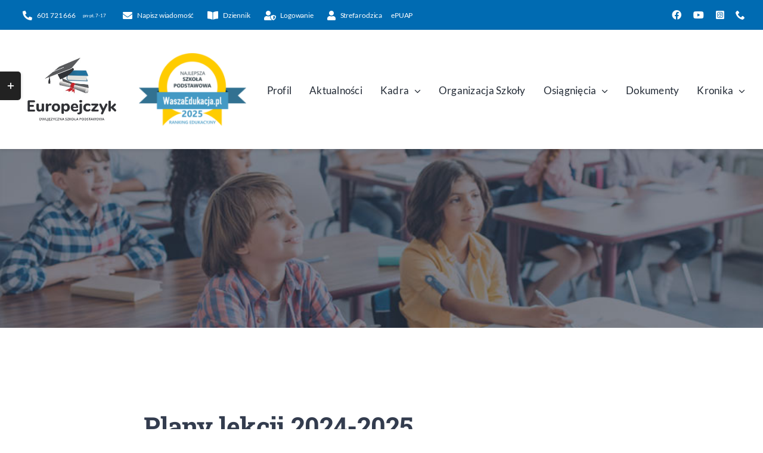

--- FILE ---
content_type: text/html; charset=UTF-8
request_url: http://dspeuropejczyk.pl/strefa-rodzica/plany-lekcji-2021-2022/
body_size: 17478
content:
<!DOCTYPE html>
<html class="avada-html-layout-wide avada-html-header-position-top avada-is-100-percent-template" lang="pl-PL" prefix="og: http://ogp.me/ns# fb: http://ogp.me/ns/fb#">
<head>
	<meta http-equiv="X-UA-Compatible" content="IE=edge" />
	<meta http-equiv="Content-Type" content="text/html; charset=utf-8"/>
	<meta name="viewport" content="width=device-width, initial-scale=1" />
	<title>Plany lekcji 2023-2024 &#8211; Dwujęzyczna Szkoła Podstawowa Europejczyk</title>
<style id="awlb-live-editor">.fusion-builder-live .fusion-builder-live-toolbar .fusion-toolbar-nav > li.fusion-branding .fusion-builder-logo-wrapper .fusiona-avada-logo {background: url( http://dspeuropejczyk.pl/wp-content/uploads/2022/04/design-logo.png ) no-repeat center !important;
				background-size: contain !important;
				width: 30px;
				height: 30px;}.fusion-builder-live .fusion-builder-live-toolbar .fusion-toolbar-nav > li.fusion-branding .fusion-builder-logo-wrapper .fusiona-avada-logo:before {
					display: none;
				}</style><meta name='robots' content='max-image-preview:large' />
	<style>img:is([sizes="auto" i], [sizes^="auto," i]) { contain-intrinsic-size: 3000px 1500px }</style>
	<link rel="alternate" type="application/rss+xml" title="Dwujęzyczna Szkoła Podstawowa Europejczyk &raquo; Kanał z wpisami" href="http://dspeuropejczyk.pl/feed/" />
<link rel="alternate" type="application/rss+xml" title="Dwujęzyczna Szkoła Podstawowa Europejczyk &raquo; Kanał z komentarzami" href="http://dspeuropejczyk.pl/comments/feed/" />
		
		
		
									<meta name="description" content="Plany lekcji 2024-2025  plan lekcji 2024-2025 kl. 1-3 plan lekcji 2024-2025 kl. 4-8"/>
				
		<meta property="og:locale" content="pl_PL"/>
		<meta property="og:type" content="article"/>
		<meta property="og:site_name" content="Dwujęzyczna Szkoła Podstawowa Europejczyk"/>
		<meta property="og:title" content="  Plany lekcji 2023-2024"/>
				<meta property="og:description" content="Plany lekcji 2024-2025  plan lekcji 2024-2025 kl. 1-3 plan lekcji 2024-2025 kl. 4-8"/>
				<meta property="og:url" content="http://dspeuropejczyk.pl/strefa-rodzica/plany-lekcji-2021-2022/"/>
													<meta property="article:modified_time" content="2025-07-07T07:41:21+00:00"/>
											<meta property="og:image" content="http://dspeuropejczyk.pl/wp-content/uploads/2025/05/01_SP_Europejczyk_logo_wersja_podstawowa.jpg"/>
		<meta property="og:image:width" content="340"/>
		<meta property="og:image:height" content="283"/>
		<meta property="og:image:type" content="image/jpeg"/>
				
<link rel='stylesheet' id='dflip-style-css' href='http://dspeuropejczyk.pl/wp-content/plugins/3d-flipbook-dflip-lite/assets/css/dflip.min.css?ver=2.4.20' type='text/css' media='all' />
<link rel='stylesheet' id='child-style-css' href='http://dspeuropejczyk.pl/wp-content/themes/Avada-Child-Theme/style.css?ver=6.8.2' type='text/css' media='all' />
<link rel='stylesheet' id='um_modal-css' href='http://dspeuropejczyk.pl/wp-content/plugins/ultimate-member/assets/css/um-modal.min.css?ver=2.8.4' type='text/css' media='all' />
<link rel='stylesheet' id='um_ui-css' href='http://dspeuropejczyk.pl/wp-content/plugins/ultimate-member/assets/libs/jquery-ui/jquery-ui.min.css?ver=1.13.2' type='text/css' media='all' />
<link rel='stylesheet' id='um_tipsy-css' href='http://dspeuropejczyk.pl/wp-content/plugins/ultimate-member/assets/libs/tipsy/tipsy.min.css?ver=1.0.0a' type='text/css' media='all' />
<link rel='stylesheet' id='um_raty-css' href='http://dspeuropejczyk.pl/wp-content/plugins/ultimate-member/assets/libs/raty/um-raty.min.css?ver=2.6.0' type='text/css' media='all' />
<link rel='stylesheet' id='um_fonticons_ii-css' href='http://dspeuropejczyk.pl/wp-content/plugins/ultimate-member/assets/libs/legacy/fonticons/fonticons-ii.min.css?ver=2.8.4' type='text/css' media='all' />
<link rel='stylesheet' id='um_fonticons_fa-css' href='http://dspeuropejczyk.pl/wp-content/plugins/ultimate-member/assets/libs/legacy/fonticons/fonticons-fa.min.css?ver=2.8.4' type='text/css' media='all' />
<link rel='stylesheet' id='select2-css' href='http://dspeuropejczyk.pl/wp-content/plugins/ultimate-member/assets/libs/select2/select2.min.css?ver=4.0.13' type='text/css' media='all' />
<link rel='stylesheet' id='um_fileupload-css' href='http://dspeuropejczyk.pl/wp-content/plugins/ultimate-member/assets/css/um-fileupload.min.css?ver=2.8.4' type='text/css' media='all' />
<link rel='stylesheet' id='um_datetime-css' href='http://dspeuropejczyk.pl/wp-content/plugins/ultimate-member/assets/libs/pickadate/default.min.css?ver=3.6.2' type='text/css' media='all' />
<link rel='stylesheet' id='um_datetime_date-css' href='http://dspeuropejczyk.pl/wp-content/plugins/ultimate-member/assets/libs/pickadate/default.date.min.css?ver=3.6.2' type='text/css' media='all' />
<link rel='stylesheet' id='um_datetime_time-css' href='http://dspeuropejczyk.pl/wp-content/plugins/ultimate-member/assets/libs/pickadate/default.time.min.css?ver=3.6.2' type='text/css' media='all' />
<link rel='stylesheet' id='um_common-css' href='http://dspeuropejczyk.pl/wp-content/plugins/ultimate-member/assets/css/common.min.css?ver=2.8.4' type='text/css' media='all' />
<link rel='stylesheet' id='um_responsive-css' href='http://dspeuropejczyk.pl/wp-content/plugins/ultimate-member/assets/css/um-responsive.min.css?ver=2.8.4' type='text/css' media='all' />
<link rel='stylesheet' id='um_styles-css' href='http://dspeuropejczyk.pl/wp-content/plugins/ultimate-member/assets/css/um-styles.min.css?ver=2.8.4' type='text/css' media='all' />
<link rel='stylesheet' id='um_crop-css' href='http://dspeuropejczyk.pl/wp-content/plugins/ultimate-member/assets/libs/cropper/cropper.min.css?ver=1.6.1' type='text/css' media='all' />
<link rel='stylesheet' id='um_profile-css' href='http://dspeuropejczyk.pl/wp-content/plugins/ultimate-member/assets/css/um-profile.min.css?ver=2.8.4' type='text/css' media='all' />
<link rel='stylesheet' id='um_account-css' href='http://dspeuropejczyk.pl/wp-content/plugins/ultimate-member/assets/css/um-account.min.css?ver=2.8.4' type='text/css' media='all' />
<link rel='stylesheet' id='um_misc-css' href='http://dspeuropejczyk.pl/wp-content/plugins/ultimate-member/assets/css/um-misc.min.css?ver=2.8.4' type='text/css' media='all' />
<link rel='stylesheet' id='um_default_css-css' href='http://dspeuropejczyk.pl/wp-content/plugins/ultimate-member/assets/css/um-old-default.min.css?ver=2.8.4' type='text/css' media='all' />
<link rel='stylesheet' id='fusion-dynamic-css-css' href='http://dspeuropejczyk.pl/wp-content/uploads/fusion-styles/ed61650c08486e0beac8afa78edc071e.min.css?ver=3.13.3' type='text/css' media='all' />
<script type="text/javascript" src="http://dspeuropejczyk.pl/wp-includes/js/jquery/jquery.min.js?ver=3.7.1" id="jquery-core-js"></script>
<script type="text/javascript" src="http://dspeuropejczyk.pl/wp-content/plugins/ultimate-member/assets/js/um-gdpr.min.js?ver=2.8.4" id="um-gdpr-js"></script>
<link rel="https://api.w.org/" href="http://dspeuropejczyk.pl/wp-json/" /><link rel="alternate" title="JSON" type="application/json" href="http://dspeuropejczyk.pl/wp-json/wp/v2/pages/2820" /><link rel="EditURI" type="application/rsd+xml" title="RSD" href="http://dspeuropejczyk.pl/xmlrpc.php?rsd" />
<meta name="generator" content="WordPress 6.8.2" />
<link rel="canonical" href="http://dspeuropejczyk.pl/strefa-rodzica/plany-lekcji-2021-2022/" />
<link rel='shortlink' href='http://dspeuropejczyk.pl/?p=2820' />
<link rel="alternate" title="oEmbed (JSON)" type="application/json+oembed" href="http://dspeuropejczyk.pl/wp-json/oembed/1.0/embed?url=http%3A%2F%2Fdspeuropejczyk.pl%2Fstrefa-rodzica%2Fplany-lekcji-2021-2022%2F" />
<link rel="alternate" title="oEmbed (XML)" type="text/xml+oembed" href="http://dspeuropejczyk.pl/wp-json/oembed/1.0/embed?url=http%3A%2F%2Fdspeuropejczyk.pl%2Fstrefa-rodzica%2Fplany-lekcji-2021-2022%2F&#038;format=xml" />
		<style type="text/css">
			.um_request_name {
				display: none !important;
			}
		</style>
	<link rel="icon" type="image/png" href="/wp-content/uploads/fbrfg/favicon-96x96.png" sizes="96x96" />
<link rel="icon" type="image/svg+xml" href="/wp-content/uploads/fbrfg/favicon.svg" />
<link rel="shortcut icon" href="/wp-content/uploads/fbrfg/favicon.ico" />
<link rel="apple-touch-icon" sizes="180x180" href="/wp-content/uploads/fbrfg/apple-touch-icon.png" />
<link rel="manifest" href="/wp-content/uploads/fbrfg/site.webmanifest" /><style type="text/css" id="css-fb-visibility">@media screen and (max-width: 640px){.fusion-no-small-visibility{display:none !important;}body .sm-text-align-center{text-align:center !important;}body .sm-text-align-left{text-align:left !important;}body .sm-text-align-right{text-align:right !important;}body .sm-flex-align-center{justify-content:center !important;}body .sm-flex-align-flex-start{justify-content:flex-start !important;}body .sm-flex-align-flex-end{justify-content:flex-end !important;}body .sm-mx-auto{margin-left:auto !important;margin-right:auto !important;}body .sm-ml-auto{margin-left:auto !important;}body .sm-mr-auto{margin-right:auto !important;}body .fusion-absolute-position-small{position:absolute;top:auto;width:100%;}.awb-sticky.awb-sticky-small{ position: sticky; top: var(--awb-sticky-offset,0); }}@media screen and (min-width: 641px) and (max-width: 1024px){.fusion-no-medium-visibility{display:none !important;}body .md-text-align-center{text-align:center !important;}body .md-text-align-left{text-align:left !important;}body .md-text-align-right{text-align:right !important;}body .md-flex-align-center{justify-content:center !important;}body .md-flex-align-flex-start{justify-content:flex-start !important;}body .md-flex-align-flex-end{justify-content:flex-end !important;}body .md-mx-auto{margin-left:auto !important;margin-right:auto !important;}body .md-ml-auto{margin-left:auto !important;}body .md-mr-auto{margin-right:auto !important;}body .fusion-absolute-position-medium{position:absolute;top:auto;width:100%;}.awb-sticky.awb-sticky-medium{ position: sticky; top: var(--awb-sticky-offset,0); }}@media screen and (min-width: 1025px){.fusion-no-large-visibility{display:none !important;}body .lg-text-align-center{text-align:center !important;}body .lg-text-align-left{text-align:left !important;}body .lg-text-align-right{text-align:right !important;}body .lg-flex-align-center{justify-content:center !important;}body .lg-flex-align-flex-start{justify-content:flex-start !important;}body .lg-flex-align-flex-end{justify-content:flex-end !important;}body .lg-mx-auto{margin-left:auto !important;margin-right:auto !important;}body .lg-ml-auto{margin-left:auto !important;}body .lg-mr-auto{margin-right:auto !important;}body .fusion-absolute-position-large{position:absolute;top:auto;width:100%;}.awb-sticky.awb-sticky-large{ position: sticky; top: var(--awb-sticky-offset,0); }}</style><style type="text/css" id="fusion-branding-style">#wpadminbar .avada-menu > .ab-item:before,#wpadminbar > #wp-toolbar #wp-admin-bar-fb-edit > .ab-item:before {background: url( http://dspeuropejczyk.pl/wp-content/uploads/2022/04/design-icon.png ) no-repeat center !important;background-size: auto !important;content: "" !important;
						padding: 2px 0;
						width: 20px;
						height: 20px;
						background-size: contain !important;}</style><style type="text/css">.recentcomments a{display:inline !important;padding:0 !important;margin:0 !important;}</style><meta name="generator" content="Powered by Slider Revolution 6.6.12 - responsive, Mobile-Friendly Slider Plugin for WordPress with comfortable drag and drop interface." />
<link rel="icon" href="http://dspeuropejczyk.pl/wp-content/uploads/2025/10/favicon_1-12-66x66.png" sizes="32x32" />
<link rel="icon" href="http://dspeuropejczyk.pl/wp-content/uploads/2025/10/favicon_1-12-200x200.png" sizes="192x192" />
<link rel="apple-touch-icon" href="http://dspeuropejczyk.pl/wp-content/uploads/2025/10/favicon_1-12-200x200.png" />
<meta name="msapplication-TileImage" content="http://dspeuropejczyk.pl/wp-content/uploads/2025/10/favicon_1-12-300x300.png" />
<script>function setREVStartSize(e){
			//window.requestAnimationFrame(function() {
				window.RSIW = window.RSIW===undefined ? window.innerWidth : window.RSIW;
				window.RSIH = window.RSIH===undefined ? window.innerHeight : window.RSIH;
				try {
					var pw = document.getElementById(e.c).parentNode.offsetWidth,
						newh;
					pw = pw===0 || isNaN(pw) || (e.l=="fullwidth" || e.layout=="fullwidth") ? window.RSIW : pw;
					e.tabw = e.tabw===undefined ? 0 : parseInt(e.tabw);
					e.thumbw = e.thumbw===undefined ? 0 : parseInt(e.thumbw);
					e.tabh = e.tabh===undefined ? 0 : parseInt(e.tabh);
					e.thumbh = e.thumbh===undefined ? 0 : parseInt(e.thumbh);
					e.tabhide = e.tabhide===undefined ? 0 : parseInt(e.tabhide);
					e.thumbhide = e.thumbhide===undefined ? 0 : parseInt(e.thumbhide);
					e.mh = e.mh===undefined || e.mh=="" || e.mh==="auto" ? 0 : parseInt(e.mh,0);
					if(e.layout==="fullscreen" || e.l==="fullscreen")
						newh = Math.max(e.mh,window.RSIH);
					else{
						e.gw = Array.isArray(e.gw) ? e.gw : [e.gw];
						for (var i in e.rl) if (e.gw[i]===undefined || e.gw[i]===0) e.gw[i] = e.gw[i-1];
						e.gh = e.el===undefined || e.el==="" || (Array.isArray(e.el) && e.el.length==0)? e.gh : e.el;
						e.gh = Array.isArray(e.gh) ? e.gh : [e.gh];
						for (var i in e.rl) if (e.gh[i]===undefined || e.gh[i]===0) e.gh[i] = e.gh[i-1];
											
						var nl = new Array(e.rl.length),
							ix = 0,
							sl;
						e.tabw = e.tabhide>=pw ? 0 : e.tabw;
						e.thumbw = e.thumbhide>=pw ? 0 : e.thumbw;
						e.tabh = e.tabhide>=pw ? 0 : e.tabh;
						e.thumbh = e.thumbhide>=pw ? 0 : e.thumbh;
						for (var i in e.rl) nl[i] = e.rl[i]<window.RSIW ? 0 : e.rl[i];
						sl = nl[0];
						for (var i in nl) if (sl>nl[i] && nl[i]>0) { sl = nl[i]; ix=i;}
						var m = pw>(e.gw[ix]+e.tabw+e.thumbw) ? 1 : (pw-(e.tabw+e.thumbw)) / (e.gw[ix]);
						newh =  (e.gh[ix] * m) + (e.tabh + e.thumbh);
					}
					var el = document.getElementById(e.c);
					if (el!==null && el) el.style.height = newh+"px";
					el = document.getElementById(e.c+"_wrapper");
					if (el!==null && el) {
						el.style.height = newh+"px";
						el.style.display = "block";
					}
				} catch(e){
					console.log("Failure at Presize of Slider:" + e)
				}
			//});
		  };</script>
		<script type="text/javascript">
			var doc = document.documentElement;
			doc.setAttribute( 'data-useragent', navigator.userAgent );
		</script>
		
	</head>

<body class="wp-singular page-template page-template-100-width page-template-100-width-php page page-id-2820 page-child parent-pageid-2774 wp-theme-Avada wp-child-theme-Avada-Child-Theme fusion-image-hovers fusion-pagination-sizing fusion-button_type-flat fusion-button_span-yes fusion-button_gradient-linear avada-image-rollover-circle-no avada-image-rollover-yes avada-image-rollover-direction-fade fusion-body ltr fusion-sticky-header no-tablet-sticky-header no-mobile-sticky-header no-mobile-slidingbar fusion-disable-outline fusion-sub-menu-fade mobile-logo-pos-left layout-wide-mode avada-has-boxed-modal-shadow-none layout-scroll-offset-full avada-has-zero-margin-offset-top fusion-top-header menu-text-align-center mobile-menu-design-modern fusion-hide-pagination-text fusion-header-layout-v3 avada-responsive avada-footer-fx-none avada-menu-highlight-style-bar fusion-search-form-classic fusion-main-menu-search-dropdown fusion-avatar-square avada-dropdown-styles avada-blog-layout-large avada-blog-archive-layout-grid avada-header-shadow-no avada-menu-icon-position-left avada-has-megamenu-shadow avada-has-mainmenu-dropdown-divider avada-has-pagetitle-bg-full avada-has-100-footer avada-has-titlebar-bar_and_content avada-has-footer-widget-bg-image avada-header-border-color-full-transparent avada-social-full-transparent avada-has-slidingbar-widgets avada-has-slidingbar-position-left avada-slidingbar-toggle-style-rectangle avada-has-transparent-timeline_color avada-has-pagination-padding avada-flyout-menu-direction-top avada-ec-views-v1" data-awb-post-id="2820">
		<a class="skip-link screen-reader-text" href="#content">Przejdź do zawartości</a>

	<div id="boxed-wrapper">
		
		<div id="wrapper" class="fusion-wrapper">
			<div id="home" style="position:relative;top:-1px;"></div>
												<div class="fusion-tb-header"><div class="fusion-fullwidth fullwidth-box fusion-builder-row-1 fusion-flex-container has-pattern-background has-mask-background nonhundred-percent-fullwidth non-hundred-percent-height-scrolling fusion-no-small-visibility fusion-custom-z-index" style="--link_hover_color: hsla(var(--awb-color1-h),var(--awb-color1-s),var(--awb-color1-l),calc( var(--awb-color1-a) - 20% ));--link_color: var(--awb-color1);--awb-border-radius-top-left:0px;--awb-border-radius-top-right:0px;--awb-border-radius-bottom-right:0px;--awb-border-radius-bottom-left:0px;--awb-z-index:1;--awb-background-color:var(--awb-custom_color_6);--awb-flex-wrap:wrap;" ><div class="fusion-builder-row fusion-row fusion-flex-align-items-center fusion-flex-content-wrap" style="max-width:calc( 1280px + 0px );margin-left: calc(-0px / 2 );margin-right: calc(-0px / 2 );"><div class="fusion-layout-column fusion_builder_column fusion-builder-column-0 fusion_builder_column_4_5 4_5 fusion-flex-column" style="--awb-bg-size:cover;--awb-width-large:80%;--awb-margin-top-large:2px;--awb-spacing-right-large:0px;--awb-margin-bottom-large:0px;--awb-spacing-left-large:0px;--awb-width-medium:50%;--awb-order-medium:0;--awb-spacing-right-medium:0px;--awb-spacing-left-medium:0px;--awb-width-small:100%;--awb-order-small:0;--awb-spacing-right-small:0px;--awb-spacing-left-small:0px;"><div class="fusion-column-wrapper fusion-column-has-shadow fusion-flex-justify-content-center fusion-content-layout-column"><nav class="awb-menu awb-menu_row awb-menu_em-hover mobile-mode-collapse-to-button awb-menu_icons-left awb-menu_dc-yes mobile-trigger-fullwidth-off awb-menu_mobile-toggle awb-menu_indent-left mobile-size-full-absolute loading mega-menu-loading awb-menu_desktop awb-menu_dropdown awb-menu_expand-right awb-menu_transition-fade" style="--awb-font-size:12px;--awb-text-transform:none;--awb-gap:15px;--awb-color:var(--awb-color1);--awb-active-color:hsla(var(--awb-color1-h),var(--awb-color1-s),var(--awb-color1-l),calc( var(--awb-color1-a) - 20% ));--awb-submenu-text-transform:none;--awb-icons-color:var(--awb-color1);--awb-icons-hover-color:hsla(var(--awb-color1-h),var(--awb-color1-s),var(--awb-color1-l),calc( var(--awb-color1-a) - 20% ));--awb-main-justify-content:flex-start;--awb-mobile-justify:flex-start;--awb-mobile-caret-left:auto;--awb-mobile-caret-right:0;--awb-fusion-font-family-typography:inherit;--awb-fusion-font-style-typography:normal;--awb-fusion-font-weight-typography:400;--awb-fusion-font-family-submenu-typography:inherit;--awb-fusion-font-style-submenu-typography:normal;--awb-fusion-font-weight-submenu-typography:400;--awb-fusion-font-family-mobile-typography:inherit;--awb-fusion-font-style-mobile-typography:normal;--awb-fusion-font-weight-mobile-typography:400;" aria-label="DSP Top Secondary Menu" data-breakpoint="0" data-count="0" data-transition-type="fade" data-transition-time="300" data-expand="right"><ul id="menu-dsp-top-secondary-menu" class="fusion-menu awb-menu__main-ul awb-menu__main-ul_row"><li  id="menu-item-1204"  class="menu-item menu-item-type-custom menu-item-object-custom menu-item-1204 awb-menu__li awb-menu__main-li awb-menu__main-li_regular"  data-item-id="1204"><span class="awb-menu__main-background-default awb-menu__main-background-default_fade"></span><span class="awb-menu__main-background-active awb-menu__main-background-active_fade"></span><a  href="tel:+48601721666" class="awb-menu__main-a awb-menu__main-a_regular fusion-flex-link"><span class="awb-menu__i awb-menu__i_main fusion-megamenu-icon"><i class="glyphicon fa-phone-alt fas" aria-hidden="true"></i></span><span class="menu-text">601 721 666<span class="awb-menu__highlight" style="background-color:hsla(var(--awb-custom_color_5-h),var(--awb-custom_color_5-s),calc(var(--awb-custom_color_5-l) - 15%),var(--awb-custom_color_5-a));color:var(--awb-color1);">pn.-pt. 7-17</span></span></a></li><li  id="menu-item-1205"  class="menu-item menu-item-type-custom menu-item-object-custom menu-item-1205 awb-menu__li awb-menu__main-li awb-menu__main-li_regular"  data-item-id="1205"><span class="awb-menu__main-background-default awb-menu__main-background-default_fade"></span><span class="awb-menu__main-background-active awb-menu__main-background-active_fade"></span><a  href="mailto:sekretariat@albion.edu.pl" class="awb-menu__main-a awb-menu__main-a_regular fusion-flex-link"><span class="awb-menu__i awb-menu__i_main fusion-megamenu-icon"><i class="glyphicon fa-envelope fas" aria-hidden="true"></i></span><span class="menu-text">Napisz wiadomość</span></a></li><li  id="menu-item-11488"  class="menu-item menu-item-type-custom menu-item-object-custom menu-item-11488 awb-menu__li awb-menu__main-li awb-menu__main-li_regular"  data-item-id="11488"><span class="awb-menu__main-background-default awb-menu__main-background-default_fade"></span><span class="awb-menu__main-background-active awb-menu__main-background-active_fade"></span><a  href="https://uonetplus.vulcan.net.pl/konopnicapowiatlubelski" class="awb-menu__main-a awb-menu__main-a_regular fusion-flex-link"><span class="awb-menu__i awb-menu__i_main fusion-megamenu-icon"><i class="glyphicon fa-book-open fas" aria-hidden="true"></i></span><span class="menu-text">Dziennik</span></a></li><li  id="menu-item-12017"  class="menu-item menu-item-type-custom menu-item-object-custom menu-item-12017 awb-menu__li awb-menu__main-li awb-menu__main-li_regular"  data-item-id="12017"><span class="awb-menu__main-background-default awb-menu__main-background-default_fade"></span><span class="awb-menu__main-background-active awb-menu__main-background-active_fade"></span><a  href="https://dspeuropejczyk.pl/login/" class="awb-menu__main-a awb-menu__main-a_regular fusion-flex-link"><span class="awb-menu__i awb-menu__i_main fusion-megamenu-icon"><i class="glyphicon fa-user-shield fas" aria-hidden="true"></i></span><span class="menu-text">Logowanie</span></a></li><li  id="menu-item-12052"  class="menu-item menu-item-type-post_type menu-item-object-page current-page-ancestor menu-item-12052 awb-menu__li awb-menu__main-li awb-menu__main-li_regular"  data-item-id="12052"><span class="awb-menu__main-background-default awb-menu__main-background-default_fade"></span><span class="awb-menu__main-background-active awb-menu__main-background-active_fade"></span><a  href="http://dspeuropejczyk.pl/strefa-rodzica/" class="awb-menu__main-a awb-menu__main-a_regular fusion-flex-link"><span class="awb-menu__i awb-menu__i_main fusion-megamenu-icon"><i class="glyphicon fa-user fas" aria-hidden="true"></i></span><span class="menu-text">Strefa rodzica</span></a></li><li  id="menu-item-12057"  class="menu-item menu-item-type-post_type menu-item-object-page menu-item-12057 awb-menu__li awb-menu__main-li awb-menu__main-li_regular"  data-item-id="12057"><span class="awb-menu__main-background-default awb-menu__main-background-default_fade"></span><span class="awb-menu__main-background-active awb-menu__main-background-active_fade"></span><a  href="http://dspeuropejczyk.pl/epuap/" class="awb-menu__main-a awb-menu__main-a_regular"><span class="menu-text">ePUAP</span></a></li></ul></nav></div></div><div class="fusion-layout-column fusion_builder_column fusion-builder-column-1 fusion_builder_column_1_5 1_5 fusion-flex-column fusion-no-small-visibility" style="--awb-bg-size:cover;--awb-width-large:20%;--awb-margin-top-large:0px;--awb-spacing-right-large:0px;--awb-margin-bottom-large:0px;--awb-spacing-left-large:0px;--awb-width-medium:50%;--awb-order-medium:0;--awb-spacing-right-medium:0px;--awb-spacing-left-medium:0px;--awb-width-small:100%;--awb-order-small:1;--awb-spacing-right-small:0px;--awb-spacing-left-small:0px;"><div class="fusion-column-wrapper fusion-column-has-shadow fusion-flex-justify-content-flex-end fusion-content-layout-row"><div class="fusion-social-links fusion-social-links-1 fusion-no-small-visibility" style="--awb-margin-top:0px;--awb-margin-right:0px;--awb-margin-bottom:0px;--awb-margin-left:0px;--awb-box-border-top:0px;--awb-box-border-right:0px;--awb-box-border-bottom:0px;--awb-box-border-left:0px;--awb-icon-colors-hover:var(--awb-color2);--awb-box-colors-hover:hsla(var(--awb-color1-h),var(--awb-color1-s),var(--awb-color1-l),calc(var(--awb-color1-a) - 25%));--awb-box-border-color:var(--awb-color3);--awb-box-border-color-hover:var(--awb-custom_color_6);"><div class="fusion-social-networks color-type-custom"><div class="fusion-social-networks-wrapper"><a class="fusion-social-network-icon fusion-tooltip fusion-facebook fa-facebook fab" style="color:var(--awb-color1);font-size:16px;" data-placement="bottom" data-title="Facebook" data-toggle="tooltip" title="Facebook" aria-label="facebook" target="_blank" rel="noopener noreferrer nofollow" href="https://pl-pl.facebook.com/DwujezycznaSzkolaPodstawowaEuropejczyk/"></a><a class="fusion-social-network-icon fusion-tooltip fusion-youtube fa-youtube fab" style="color:var(--awb-color1);font-size:16px;" data-placement="bottom" data-title="YouTube" data-toggle="tooltip" title="YouTube" aria-label="youtube" target="_blank" rel="noopener noreferrer nofollow" href="https://www.youtube.com/channel/UCjN_mY26uqDYAcIagFfJarA/featured"></a><a class="fusion-social-network-icon fusion-tooltip fusion-instagram fa-instagram-square fab" style="color:var(--awb-color1);font-size:16px;" data-placement="bottom" data-title="Instagram" data-toggle="tooltip" title="Instagram" aria-label="instagram" target="_blank" rel="noopener noreferrer nofollow" href="https://www.instagram.com/dspeuropejczyk/?utm_source=qr"></a><a class="fusion-social-network-icon fusion-tooltip fusion-phone awb-icon-phone" style="color:var(--awb-color1);font-size:16px;" data-placement="bottom" data-title="Telefon" data-toggle="tooltip" title="Telefon" aria-label="phone" target="_self" rel="noopener noreferrer nofollow" href="tel:601721666"></a></div></div></div></div></div></div></div>
<div class="fusion-fullwidth fullwidth-box fusion-builder-row-2 fusion-flex-container nonhundred-percent-fullwidth non-hundred-percent-height-scrolling fusion-sticky-container fusion-custom-z-index" style="--awb-border-radius-top-left:0px;--awb-border-radius-top-right:0px;--awb-border-radius-bottom-right:0px;--awb-border-radius-bottom-left:0px;--awb-z-index:99;--awb-padding-top:25px;--awb-padding-bottom:25px;--awb-padding-top-small:15px;--awb-padding-bottom-small:15px;--awb-margin-bottom:0px;--awb-min-height:60px;--awb-background-color:var(--awb-color1);--awb-flex-wrap:wrap;--awb-box-shadow:0px 2px 5px 0px hsla(var(--awb-color8-h),var(--awb-color8-s),var(--awb-color8-l),calc(var(--awb-color8-a) - 90%));" data-transition-offset="0" data-scroll-offset="0" data-sticky-medium-visibility="1" data-sticky-large-visibility="1" ><div class="fusion-builder-row fusion-row fusion-flex-align-items-center fusion-flex-content-wrap" style="max-width:calc( 1280px + 0px );margin-left: calc(-0px / 2 );margin-right: calc(-0px / 2 );"><div class="fusion-layout-column fusion_builder_column fusion-builder-column-2 fusion_builder_column_1_6 1_6 fusion-flex-column fusion-no-small-visibility fusion-column-inner-bg-wrapper" style="--awb-inner-bg-size:cover;--awb-width-large:16.666666666667%;--awb-margin-top-large:0px;--awb-spacing-right-large:0px;--awb-margin-bottom-large:0px;--awb-spacing-left-large:0px;--awb-width-medium:35%;--awb-order-medium:0;--awb-spacing-right-medium:0px;--awb-spacing-left-medium:0px;--awb-width-small:75%;--awb-order-small:0;--awb-spacing-right-small:0px;--awb-spacing-left-small:0px;" data-scroll-devices="small-visibility,medium-visibility,large-visibility"><span class="fusion-column-inner-bg hover-type-none"><a class="fusion-column-anchor" href="http://dspeuropejczyk.pl/"><span class="fusion-column-inner-bg-image"></span></a></span><div class="fusion-column-wrapper fusion-column-has-shadow fusion-flex-justify-content-flex-start fusion-content-layout-row fusion-content-nowrap"><div class="fusion-image-element" style="--awb-margin-right:10px;--awb-max-width:180px;--awb-caption-title-font-family:var(--h2_typography-font-family);--awb-caption-title-font-weight:var(--h2_typography-font-weight);--awb-caption-title-font-style:var(--h2_typography-font-style);--awb-caption-title-size:var(--h2_typography-font-size);--awb-caption-title-transform:var(--h2_typography-text-transform);--awb-caption-title-line-height:var(--h2_typography-line-height);--awb-caption-title-letter-spacing:var(--h2_typography-letter-spacing);"><span class="has-fusion-standard-logo has-fusion-mobile-logo fusion-imageframe imageframe-none imageframe-1 hover-type-none"><a class="fusion-no-lightbox" href="http://dspeuropejczyk.pl/" target="_self"><img fetchpriority="high" decoding="async" src="http://dspeuropejczyk.pl/wp-content/uploads/2025/05/01_SP_Europejczyk_logo_wersja_podstawowa.jpg" data-orig-src="http://dspeuropejczyk.pl/wp-content/uploads/2025/05/01_SP_Europejczyk_logo_wersja_podstawowa.jpg" srcset="data:image/svg+xml,%3Csvg%20xmlns%3D%27http%3A%2F%2Fwww.w3.org%2F2000%2Fsvg%27%20width%3D%27340%27%20height%3D%27283%27%20viewBox%3D%270%200%20340%20283%27%3E%3Crect%20width%3D%27340%27%20height%3D%27283%27%20fill-opacity%3D%220%22%2F%3E%3C%2Fsvg%3E" data-srcset="http://dspeuropejczyk.pl/wp-content/uploads/2025/05/01_SP_Europejczyk_logo_wersja_podstawowa.jpg 1x, http://dspeuropejczyk.pl/wp-content/uploads/2025/05/01_SP_Europejczyk_logo_wersja_podstawowa.jpg 2x" style="max-height:283px;height:auto;" retina_url="http://dspeuropejczyk.pl/wp-content/uploads/2025/05/01_SP_Europejczyk_logo_wersja_podstawowa.jpg" width="340" height="283" class="lazyload img-responsive fusion-standard-logo" alt="Dwujęzyczna Szkoła Podstawowa Europejczyk Logo" /><img decoding="async" src="http://dspeuropejczyk.pl/wp-content/uploads/2025/05/01_SP_Europejczyk_logo_wersja_podstawowa.jpg" data-orig-src="http://dspeuropejczyk.pl/wp-content/uploads/2025/05/01_SP_Europejczyk_logo_wersja_podstawowa.jpg" srcset="data:image/svg+xml,%3Csvg%20xmlns%3D%27http%3A%2F%2Fwww.w3.org%2F2000%2Fsvg%27%20width%3D%27340%27%20height%3D%27283%27%20viewBox%3D%270%200%20340%20283%27%3E%3Crect%20width%3D%27340%27%20height%3D%27283%27%20fill-opacity%3D%220%22%2F%3E%3C%2Fsvg%3E" data-srcset="http://dspeuropejczyk.pl/wp-content/uploads/2025/05/01_SP_Europejczyk_logo_wersja_podstawowa.jpg 1x, 2x" style="max-height:283px;height:auto;" width="340" height="283" class="lazyload img-responsive fusion-mobile-logo" alt="Dwujęzyczna Szkoła Podstawowa Europejczyk Logo" /></a></span></div></div></div><div class="fusion-layout-column fusion_builder_column fusion-builder-column-3 fusion_builder_column_1_6 1_6 fusion-flex-column fusion-column-inner-bg-wrapper" style="--awb-inner-bg-size:cover;--awb-width-large:16.666666666667%;--awb-margin-top-large:0px;--awb-spacing-right-large:0px;--awb-margin-bottom-large:0px;--awb-spacing-left-large:0px;--awb-width-medium:35%;--awb-order-medium:0;--awb-spacing-right-medium:0px;--awb-spacing-left-medium:0px;--awb-width-small:75%;--awb-order-small:0;--awb-spacing-right-small:0px;--awb-spacing-left-small:0px;"><span class="fusion-column-inner-bg hover-type-none"><a class="fusion-column-anchor" href="http://dspeuropejczyk.pl/"><span class="fusion-column-inner-bg-image"></span></a></span><div class="fusion-column-wrapper fusion-column-has-shadow fusion-flex-justify-content-flex-start fusion-content-layout-row fusion-content-nowrap"><div class="fusion-image-element" style="--awb-max-width:180px;--awb-caption-title-font-family:var(--h2_typography-font-family);--awb-caption-title-font-weight:var(--h2_typography-font-weight);--awb-caption-title-font-style:var(--h2_typography-font-style);--awb-caption-title-size:var(--h2_typography-font-size);--awb-caption-title-transform:var(--h2_typography-text-transform);--awb-caption-title-line-height:var(--h2_typography-line-height);--awb-caption-title-letter-spacing:var(--h2_typography-letter-spacing);"><span class="fusion-imageframe imageframe-none imageframe-2 hover-type-none"><a class="fusion-no-lightbox" href="https://dspeuropejczyk.pl/dsp-europejczyk-ponownie-na-pierwszym-miejscu-w-rankingu-2/" target="_self" aria-label="image_425"><img decoding="async" width="378" height="256" src="http://dspeuropejczyk.pl/wp-content/uploads/2025/03/image_425.png" data-orig-src="http://dspeuropejczyk.pl/wp-content/uploads/2025/03/image_425.png" alt class="lazyload img-responsive wp-image-10599" srcset="data:image/svg+xml,%3Csvg%20xmlns%3D%27http%3A%2F%2Fwww.w3.org%2F2000%2Fsvg%27%20width%3D%27378%27%20height%3D%27256%27%20viewBox%3D%270%200%20378%20256%27%3E%3Crect%20width%3D%27378%27%20height%3D%27256%27%20fill-opacity%3D%220%22%2F%3E%3C%2Fsvg%3E" data-srcset="http://dspeuropejczyk.pl/wp-content/uploads/2025/03/image_425-200x135.png 200w, http://dspeuropejczyk.pl/wp-content/uploads/2025/03/image_425.png 378w" data-sizes="auto" data-orig-sizes="(max-width: 1024px) 100vw, (max-width: 640px) 100vw, 378px" /></a></span></div></div></div><div class="fusion-layout-column fusion_builder_column fusion-builder-column-4 fusion_builder_column_2_3 2_3 fusion-flex-column" style="--awb-bg-size:cover;--awb-width-large:66.666666666667%;--awb-margin-top-large:0px;--awb-spacing-right-large:0px;--awb-margin-bottom-large:0px;--awb-spacing-left-large:0px;--awb-width-medium:65%;--awb-order-medium:0;--awb-spacing-right-medium:0px;--awb-spacing-left-medium:0px;--awb-width-small:25%;--awb-order-small:0;--awb-spacing-right-small:0px;--awb-spacing-left-small:0px;"><div class="fusion-column-wrapper fusion-column-has-shadow fusion-flex-justify-content-flex-start fusion-content-layout-column"><nav class="awb-menu awb-menu_row awb-menu_em-hover mobile-mode-collapse-to-button awb-menu_icons-left awb-menu_dc-yes mobile-trigger-fullwidth-off awb-menu_mobile-toggle awb-menu_indent-left mobile-size-full-absolute loading mega-menu-loading awb-menu_desktop awb-menu_dropdown awb-menu_expand-right awb-menu_transition-fade" style="--awb-font-size:var(--awb-custom_typography_3-font-size);--awb-line-height:var(--awb-custom_typography_3-line-height);--awb-text-transform:var(--awb-custom_typography_3-text-transform);--awb-gap:30px;--awb-justify-content:flex-end;--awb-items-padding-top:5px;--awb-letter-spacing:var(--awb-custom_typography_3-letter-spacing);--awb-active-color:var(--awb-custom_color_6);--awb-active-border-color:var(--awb-custom_color_6);--awb-submenu-bg:var(--awb-color2);--awb-submenu-sep-color:rgba(226,226,226,0);--awb-submenu-active-bg:var(--awb-color1);--awb-submenu-space:33px;--awb-submenu-font-size:var(--awb-custom_typography_4-font-size);--awb-submenu-text-transform:var(--awb-custom_typography_4-text-transform);--awb-submenu-line-height:var(--awb-custom_typography_4-line-height);--awb-submenu-letter-spacing:var(--awb-custom_typography_4-letter-spacing);--awb-icons-hover-color:var(--awb-custom_color_6);--awb-main-justify-content:flex-start;--awb-mobile-nav-button-align-hor:flex-end;--awb-mobile-active-bg:var(--awb-color4);--awb-mobile-active-color:var(--awb-color1);--awb-mobile-trigger-font-size:40px;--awb-trigger-padding-right:0px;--awb-trigger-padding-left:0px;--awb-mobile-trigger-color:var(--awb-color4);--awb-mobile-trigger-background-color:rgba(255,255,255,0);--awb-mobile-nav-trigger-bottom-margin:15px;--awb-mobile-sep-color:rgba(0,0,0,0);--awb-justify-title:flex-start;--awb-mobile-justify:flex-start;--awb-mobile-caret-left:auto;--awb-mobile-caret-right:0;--awb-box-shadow:0px 5px 0px 0px var(--awb-color4) inset;;--awb-fusion-font-family-typography:var(--awb-custom_typography_3-font-family);--awb-fusion-font-weight-typography:var(--awb-custom_typography_3-font-weight);--awb-fusion-font-style-typography:var(--awb-custom_typography_3-font-style);--awb-fusion-font-family-submenu-typography:var(--awb-custom_typography_4-font-family);--awb-fusion-font-weight-submenu-typography:var(--awb-custom_typography_4-font-weight);--awb-fusion-font-style-submenu-typography:var(--awb-custom_typography_4-font-style);--awb-fusion-font-family-mobile-typography:inherit;--awb-fusion-font-style-mobile-typography:normal;--awb-fusion-font-weight-mobile-typography:400;" aria-label="DSP Main Menu" data-breakpoint="1210" data-count="1" data-transition-type="center" data-transition-time="300" data-expand="right"><button type="button" class="awb-menu__m-toggle awb-menu__m-toggle_no-text" aria-expanded="false" aria-controls="menu-dsp-main-menu"><span class="awb-menu__m-toggle-inner"><span class="collapsed-nav-text"><span class="screen-reader-text">Toggle Navigation</span></span><span class="awb-menu__m-collapse-icon awb-menu__m-collapse-icon_no-text"><span class="awb-menu__m-collapse-icon-open awb-menu__m-collapse-icon-open_no-text university-menu"></span><span class="awb-menu__m-collapse-icon-close awb-menu__m-collapse-icon-close_no-text university-close"></span></span></span></button><ul id="menu-dsp-main-menu" class="fusion-menu awb-menu__main-ul awb-menu__main-ul_row"><li  id="menu-item-2534"  class="menu-item menu-item-type-post_type menu-item-object-page menu-item-2534 awb-menu__li awb-menu__main-li awb-menu__main-li_regular"  data-item-id="2534"><span class="awb-menu__main-background-default awb-menu__main-background-default_center"></span><span class="awb-menu__main-background-active awb-menu__main-background-active_center"></span><a  href="http://dspeuropejczyk.pl/profil-szkoly/" class="awb-menu__main-a awb-menu__main-a_regular"><span class="menu-text">Profil</span></a></li><li  id="menu-item-23"  class="menu-item menu-item-type-post_type menu-item-object-page menu-item-23 awb-menu__li awb-menu__main-li awb-menu__main-li_regular"  data-item-id="23"><span class="awb-menu__main-background-default awb-menu__main-background-default_center"></span><span class="awb-menu__main-background-active awb-menu__main-background-active_center"></span><a  href="http://dspeuropejczyk.pl/latest-news/" class="awb-menu__main-a awb-menu__main-a_regular"><span class="menu-text">Aktualności</span></a></li><li  id="menu-item-11440"  class="menu-item menu-item-type-custom menu-item-object-custom menu-item-has-children menu-item-11440 awb-menu__li awb-menu__main-li awb-menu__main-li_regular"  data-item-id="11440"><span class="awb-menu__main-background-default awb-menu__main-background-default_center"></span><span class="awb-menu__main-background-active awb-menu__main-background-active_center"></span><a  href="#" class="awb-menu__main-a awb-menu__main-a_regular"><span class="menu-text">Kadra</span><span class="awb-menu__open-nav-submenu-hover"></span></a><button type="button" aria-label="Open submenu of Kadra" aria-expanded="false" class="awb-menu__open-nav-submenu_mobile awb-menu__open-nav-submenu_main"></button><ul class="awb-menu__sub-ul awb-menu__sub-ul_main"><li  id="menu-item-11477"  class="menu-item menu-item-type-post_type menu-item-object-page menu-item-11477 awb-menu__li awb-menu__sub-li" ><a  href="http://dspeuropejczyk.pl/kadra/dyrekcja-szkoly/" class="awb-menu__sub-a"><span>Dyrekcja</span></a></li><li  id="menu-item-12860"  class="menu-item menu-item-type-post_type menu-item-object-page menu-item-12860 awb-menu__li awb-menu__sub-li" ><a  href="http://dspeuropejczyk.pl/kadra/kadra-nauczycielska/" class="awb-menu__sub-a"><span>Nauczyciele</span></a></li><li  id="menu-item-11452"  class="menu-item menu-item-type-post_type menu-item-object-page menu-item-11452 awb-menu__li awb-menu__sub-li" ><a  href="http://dspeuropejczyk.pl/kadra/administracja/" class="awb-menu__sub-a"><span>Administracja</span></a></li></ul></li><li  id="menu-item-11540"  class="menu-item menu-item-type-post_type menu-item-object-page menu-item-11540 awb-menu__li awb-menu__main-li awb-menu__main-li_regular"  data-item-id="11540"><span class="awb-menu__main-background-default awb-menu__main-background-default_center"></span><span class="awb-menu__main-background-active awb-menu__main-background-active_center"></span><a  href="http://dspeuropejczyk.pl/organizacja-szkoly/" class="awb-menu__main-a awb-menu__main-a_regular"><span class="menu-text">Organizacja Szkoły</span></a></li><li  id="menu-item-11536"  class="menu-item menu-item-type-custom menu-item-object-custom menu-item-has-children menu-item-11536 awb-menu__li awb-menu__main-li awb-menu__main-li_regular"  data-item-id="11536"><span class="awb-menu__main-background-default awb-menu__main-background-default_center"></span><span class="awb-menu__main-background-active awb-menu__main-background-active_center"></span><a  href="#" class="awb-menu__main-a awb-menu__main-a_regular"><span class="menu-text">Osiągnięcia</span><span class="awb-menu__open-nav-submenu-hover"></span></a><button type="button" aria-label="Open submenu of Osiągnięcia" aria-expanded="false" class="awb-menu__open-nav-submenu_mobile awb-menu__open-nav-submenu_main"></button><ul class="awb-menu__sub-ul awb-menu__sub-ul_main"><li  id="menu-item-11537"  class="menu-item menu-item-type-post_type menu-item-object-page menu-item-11537 awb-menu__li awb-menu__sub-li" ><a  href="http://dspeuropejczyk.pl/osiagniecia/egzamin-osmoklasisty/" class="awb-menu__sub-a"><span>Egzamin ósmoklasisty</span></a></li><li  id="menu-item-11580"  class="menu-item menu-item-type-post_type menu-item-object-page menu-item-11580 awb-menu__li awb-menu__sub-li" ><a  href="http://dspeuropejczyk.pl/osiagniecia/egzaminy-cambridge/" class="awb-menu__sub-a"><span>Egzaminy Cambridge</span></a></li><li  id="menu-item-11565"  class="menu-item menu-item-type-post_type menu-item-object-page menu-item-11565 awb-menu__li awb-menu__sub-li" ><a  href="http://dspeuropejczyk.pl/osiagniecia/olimpiady-przedmiotowe/" class="awb-menu__sub-a"><span>Olimpiady przedmiotowe</span></a></li><li  id="menu-item-11600"  class="menu-item menu-item-type-post_type menu-item-object-page menu-item-11600 awb-menu__li awb-menu__sub-li" ><a  href="http://dspeuropejczyk.pl/osiagniecia/konkursy-kuratoryjne/" class="awb-menu__sub-a"><span>Konkursy kuratoryjne</span></a></li><li  id="menu-item-11917"  class="menu-item menu-item-type-post_type menu-item-object-page menu-item-11917 awb-menu__li awb-menu__sub-li" ><a  href="http://dspeuropejczyk.pl/osiagniecia/wybitni-absolwenci/" class="awb-menu__sub-a"><span>Wybitni absolwenci</span></a></li></ul></li><li  id="menu-item-2548"  class="menu-item menu-item-type-post_type menu-item-object-page menu-item-2548 awb-menu__li awb-menu__main-li awb-menu__main-li_regular"  data-item-id="2548"><span class="awb-menu__main-background-default awb-menu__main-background-default_center"></span><span class="awb-menu__main-background-active awb-menu__main-background-active_center"></span><a  href="http://dspeuropejczyk.pl/dokumenty-szkoly/" class="awb-menu__main-a awb-menu__main-a_regular"><span class="menu-text">Dokumenty</span></a></li><li  id="menu-item-11424"  class="menu-item menu-item-type-custom menu-item-object-custom menu-item-has-children menu-item-11424 awb-menu__li awb-menu__main-li awb-menu__main-li_regular"  data-item-id="11424"><span class="awb-menu__main-background-default awb-menu__main-background-default_center"></span><span class="awb-menu__main-background-active awb-menu__main-background-active_center"></span><a  href="#" class="awb-menu__main-a awb-menu__main-a_regular"><span class="menu-text">Kronika</span><span class="awb-menu__open-nav-submenu-hover"></span></a><button type="button" aria-label="Open submenu of Kronika" aria-expanded="false" class="awb-menu__open-nav-submenu_mobile awb-menu__open-nav-submenu_main"></button><ul class="awb-menu__sub-ul awb-menu__sub-ul_main"><li  id="menu-item-11428"  class="menu-item menu-item-type-post_type menu-item-object-page menu-item-11428 awb-menu__li awb-menu__sub-li" ><a  href="http://dspeuropejczyk.pl/kronika-szkoly/filmy/" class="awb-menu__sub-a"><span>Filmy</span></a></li><li  id="menu-item-11426"  class="menu-item menu-item-type-post_type menu-item-object-page menu-item-11426 awb-menu__li awb-menu__sub-li" ><a  href="http://dspeuropejczyk.pl/kronika-szkoly/szkola-w-obiektywie/" class="awb-menu__sub-a"><span>Szkoła w&nbsp;obiektywie</span></a></li><li  id="menu-item-11427"  class="menu-item menu-item-type-post_type menu-item-object-page menu-item-11427 awb-menu__li awb-menu__sub-li" ><a  href="http://dspeuropejczyk.pl/kronika-szkoly/z-zycia-szkoly/" class="awb-menu__sub-a"><span>Z&nbsp;życia Szkoły</span></a></li><li  id="menu-item-11425"  class="menu-item menu-item-type-post_type menu-item-object-page menu-item-11425 awb-menu__li awb-menu__sub-li" ><a  href="http://dspeuropejczyk.pl/kronika-szkoly/absolwenci/" class="awb-menu__sub-a"><span>Absolwenci</span></a></li></ul></li></ul></nav></div></div></div></div></div>		<div id="sliders-container" class="fusion-slider-visibility">
					</div>
											
			<section class="avada-page-titlebar-wrapper" aria-label="Pasek tytułowy">
	<div class="fusion-page-title-bar fusion-page-title-bar-breadcrumbs fusion-page-title-bar-center">
		<div class="fusion-page-title-row">
			<div class="fusion-page-title-wrapper">
				<div class="fusion-page-title-captions">

					
																
				</div>

				
			</div>
		</div>
	</div>
</section>

						<main id="main" class="clearfix width-100">
				<div class="fusion-row" style="max-width:100%;">
<section id="content" class="full-width">
					<div id="post-2820" class="post-2820 page type-page status-publish hentry">
			<span class="entry-title rich-snippet-hidden">Plany lekcji 2023-2024</span><span class="vcard rich-snippet-hidden"><span class="fn"><a href="http://dspeuropejczyk.pl/author/admin/" title="Wpisy od RedFox" rel="author">RedFox</a></span></span><span class="updated rich-snippet-hidden">2025-07-07T07:41:21+00:00</span>						<div class="post-content">
				<div class="fusion-fullwidth fullwidth-box fusion-builder-row-3 fusion-flex-container nonhundred-percent-fullwidth non-hundred-percent-height-scrolling" style="--awb-border-radius-top-left:0px;--awb-border-radius-top-right:0px;--awb-border-radius-bottom-right:0px;--awb-border-radius-bottom-left:0px;--awb-flex-wrap:wrap;" ><div class="fusion-builder-row fusion-row fusion-flex-align-items-flex-start fusion-flex-content-wrap" style="max-width:1331.2px;margin-left: calc(-4% / 2 );margin-right: calc(-4% / 2 );"><div class="fusion-layout-column fusion_builder_column fusion-builder-column-5 fusion_builder_column_1_6 1_6 fusion-flex-column" style="--awb-bg-size:cover;--awb-width-large:16.666666666667%;--awb-margin-top-large:10px;--awb-spacing-right-large:11.52%;--awb-margin-bottom-large:10px;--awb-spacing-left-large:11.52%;--awb-width-medium:100%;--awb-order-medium:0;--awb-spacing-right-medium:1.92%;--awb-spacing-left-medium:1.92%;--awb-width-small:100%;--awb-order-small:0;--awb-spacing-right-small:1.92%;--awb-spacing-left-small:1.92%;"><div class="fusion-column-wrapper fusion-column-has-shadow fusion-flex-justify-content-flex-start fusion-content-layout-column"></div></div><div class="fusion-layout-column fusion_builder_column fusion-builder-column-6 fusion_builder_column_2_3 2_3 fusion-flex-column" style="--awb-bg-size:cover;--awb-width-large:66.666666666667%;--awb-margin-top-large:10px;--awb-spacing-right-large:2.88%;--awb-margin-bottom-large:10px;--awb-spacing-left-large:2.88%;--awb-width-medium:100%;--awb-order-medium:0;--awb-spacing-right-medium:1.92%;--awb-spacing-left-medium:1.92%;--awb-width-small:100%;--awb-order-small:0;--awb-spacing-right-small:1.92%;--awb-spacing-left-small:1.92%;"><div class="fusion-column-wrapper fusion-column-has-shadow fusion-flex-justify-content-flex-start fusion-content-layout-column"><div class="fusion-title title fusion-title-1 fusion-sep-none fusion-title-text fusion-title-size-one" style="--awb-font-size:43px;"><h1 class="fusion-title-heading title-heading-left fusion-responsive-typography-calculated" style="margin:0;font-size:1em;--fontSize:43;line-height:var(--awb-typography1-line-height);"><h3><span style="vertical-align: inherit;"><span style="vertical-align: inherit;">Plany lekcji 2024-2025</span></span></h3></h1></div><div class="fusion-separator fusion-full-width-sep" style="align-self: center;margin-left: auto;margin-right: auto;margin-bottom:30px;width:100%;"></div><div style="text-align:center;"><a class="fusion-button button-flat fusion-button-default-size button-custom fusion-button-default button-1 fusion-button-default-span fusion-button-default-type" style="--button_accent_color:var(--awb-color1);--button_accent_hover_color:var(--awb-color1);--button_border_hover_color:var(--awb-color1);--button_gradient_top_color:var(--awb-custom_color_6);--button_gradient_bottom_color:var(--awb-custom_color_6);--button_gradient_top_color_hover:var(--awb-custom_color_2);--button_gradient_bottom_color_hover:var(--awb-custom_color_2);--button_margin-top:10px;--button_margin-bottom:10px;width:calc(100%);" target="lightbox" rel="iLightbox" href="https://dspeuropejczyk.pl/wp-content/uploads/2024/08/PLANY-2024-1-3.pdf"><span class="fusion-button-text awb-button__text awb-button__text--default">plan lekcji 2024-2025 kl. 1-3</span></a></div><div style="text-align:center;"><a class="fusion-button button-flat fusion-button-default-size button-custom fusion-button-default button-2 fusion-button-default-span fusion-button-default-type" style="--button_accent_color:var(--awb-color1);--button_accent_hover_color:var(--awb-color1);--button_border_hover_color:var(--awb-color1);--button_gradient_top_color:var(--awb-custom_color_6);--button_gradient_bottom_color:var(--awb-custom_color_6);--button_gradient_top_color_hover:var(--awb-custom_color_2);--button_gradient_bottom_color_hover:var(--awb-custom_color_2);--button_margin-top:10px;--button_margin-bottom:10px;width:calc(100%);" target="lightbox" rel="iLightbox" href="https://dspeuropejczyk.pl/wp-content/uploads/2024/08/PLANY-2024-4-8.pdf"><span class="fusion-button-text awb-button__text awb-button__text--default">plan lekcji 2024-2025 kl. 4-8</span></a></div></div></div><div class="fusion-layout-column fusion_builder_column fusion-builder-column-7 fusion_builder_column_1_6 1_6 fusion-flex-column" style="--awb-bg-size:cover;--awb-width-large:16.666666666667%;--awb-margin-top-large:10px;--awb-spacing-right-large:11.52%;--awb-margin-bottom-large:10px;--awb-spacing-left-large:11.52%;--awb-width-medium:100%;--awb-order-medium:0;--awb-spacing-right-medium:1.92%;--awb-spacing-left-medium:1.92%;--awb-width-small:100%;--awb-order-small:0;--awb-spacing-right-small:1.92%;--awb-spacing-left-small:1.92%;"><div class="fusion-column-wrapper fusion-column-has-shadow fusion-flex-justify-content-flex-start fusion-content-layout-column"></div></div></div></div>							</div>
												</div>
	</section>
						
					</div>  <!-- fusion-row -->
				</main>  <!-- #main -->
				
				
								
					<div class="fusion-tb-footer fusion-footer"><div class="fusion-footer-widget-area fusion-widget-area"><div class="fusion-fullwidth fullwidth-box fusion-builder-row-4 fusion-flex-container fusion-parallax-none hundred-percent-fullwidth non-hundred-percent-height-scrolling lazyload" style="--awb-border-radius-top-left:0px;--awb-border-radius-top-right:0px;--awb-border-radius-bottom-right:0px;--awb-border-radius-bottom-left:0px;--awb-padding-top:120px;--awb-padding-right:120px;--awb-padding-bottom:120px;--awb-padding-left:120px;--awb-padding-top-medium:100px;--awb-padding-right-medium:80px;--awb-padding-bottom-medium:100px;--awb-padding-left-medium:80px;--awb-padding-top-small:50px;--awb-padding-right-small:50px;--awb-padding-bottom-small:50px;--awb-padding-left-small:50px;--awb-background-size:cover;--awb-flex-wrap:wrap;" data-bg="http://dspeuropejczyk.pl/wp-content/uploads/2025/08/bg-footer-dark.png" ><div class="fusion-builder-row fusion-row fusion-flex-align-items-flex-start fusion-flex-content-wrap" style="width:104% !important;max-width:104% !important;margin-left: calc(-4% / 2 );margin-right: calc(-4% / 2 );"><div class="fusion-layout-column fusion_builder_column fusion-builder-column-8 fusion_builder_column_1_4 1_4 fusion-flex-column" style="--awb-bg-size:cover;--awb-width-large:25%;--awb-margin-top-large:0px;--awb-spacing-right-large:7.68%;--awb-margin-bottom-large:0px;--awb-spacing-left-large:7.68%;--awb-width-medium:33.333333333333%;--awb-order-medium:0;--awb-spacing-right-medium:5.76%;--awb-margin-bottom-medium:60px;--awb-spacing-left-medium:5.76%;--awb-width-small:100%;--awb-order-small:0;--awb-spacing-right-small:1.92%;--awb-spacing-left-small:1.92%;"><div class="fusion-column-wrapper fusion-column-has-shadow fusion-flex-justify-content-flex-start fusion-content-layout-column"><div class="fusion-title title fusion-title-2 fusion-sep-none fusion-title-text fusion-title-size-three" style="--awb-text-color:var(--awb-color1);--awb-font-size:var(--awb-typography3-font-size);"><h3 class="fusion-title-heading title-heading-left fusion-responsive-typography-calculated" style="font-family:var(--awb-typography3-font-family);font-weight:var(--awb-typography3-font-weight);font-style:var(--awb-typography3-font-style);margin:0;letter-spacing:var(--awb-typography3-letter-spacing);text-transform:var(--awb-typography3-text-transform);font-size:1em;--fontSize:28;--minFontSize:28;line-height:var(--awb-typography3-line-height);">Dwujęzyczna Szkoła Podstawowa Europejczyk</h3></div><ul style="--awb-iconcolor:var(--awb-color1);--awb-textcolor:var(--awb-color1);--awb-line-height:23.8px;--awb-icon-width:23.8px;--awb-icon-height:23.8px;--awb-icon-margin:9.8px;--awb-content-margin:33.6px;" class="fusion-checklist fusion-checklist-1 fusion-checklist-default type-icons"><li class="fusion-li-item" style=""><span class="icon-wrapper circle-no"><i class="fusion-li-icon fa-map-marker-alt fas" aria-hidden="true"></i></span><div class="fusion-li-item-content">Szerokie 107A,<br />
20-050 Lublin</div></li><li class="fusion-li-item" style=""><span class="icon-wrapper circle-no"><i class="fusion-li-icon fa-mobile-alt fas" aria-hidden="true"></i></span><div class="fusion-li-item-content">+48 601721666</div></li><li class="fusion-li-item" style="--awb-circlecolor:var(--awb-color1);"><span class="icon-wrapper circle-no"><i class="fusion-li-icon fa-envelope fas" aria-hidden="true"></i></span><div class="fusion-li-item-content"><a style="color: #ffffff;" href="sekretariat@albion.edu.pl">sekretariat@albion.edu.pl</a></div></li><li class="fusion-li-item" style=""><span class="icon-wrapper circle-no"><i class="fusion-li-icon fa-clock fas" aria-hidden="true"></i></span><div class="fusion-li-item-content">
<p>poniedziałek &#8211; piątek  7.00-17.00</p>
</div></li></ul></div></div><div class="fusion-layout-column fusion_builder_column fusion-builder-column-9 fusion-flex-column" style="--awb-bg-size:cover;--awb-width-large:35%;--awb-margin-top-large:0px;--awb-spacing-right-large:5.4857142857143%;--awb-margin-bottom-large:0px;--awb-spacing-left-large:5.4857142857143%;--awb-width-medium:33.333333333333%;--awb-order-medium:0;--awb-spacing-right-medium:5.76%;--awb-margin-bottom-medium:60px;--awb-spacing-left-medium:5.76%;--awb-width-small:100%;--awb-order-small:0;--awb-spacing-right-small:1.92%;--awb-spacing-left-small:1.92%;"><div class="fusion-column-wrapper fusion-column-has-shadow fusion-flex-justify-content-flex-start fusion-content-layout-column"><div class="fusion-title title fusion-title-3 fusion-sep-none fusion-title-text fusion-title-size-three" style="--awb-text-color:#d3d0cf;--awb-font-size:var(--awb-typography3-font-size);"><h3 class="fusion-title-heading title-heading-left fusion-responsive-typography-calculated" style="font-family:var(--awb-typography3-font-family);font-weight:var(--awb-typography3-font-weight);font-style:var(--awb-typography3-font-style);margin:0;letter-spacing:var(--awb-typography3-letter-spacing);text-transform:var(--awb-typography3-text-transform);font-size:1em;--fontSize:28;--minFontSize:28;line-height:var(--awb-typography3-line-height);">Aktualności</h3></div><div class="fusion-widget fusion-widget-element fusion-widget-area fusion-content-widget-area wpWidget-1 fusion-widget-align-left wp_widget_recent_posts" style="--awb-fusion-border-size:0px;--awb-fusion-bg-color:rgba(255,255,255,0);--awb-fusion-border-style:solid;--awb-fusion-divider-color:rgba(126,136,144,0);">
		<div class="widget widget_recent_entries">
		
		<ul>
											<li>
					<a href="http://dspeuropejczyk.pl/jechala-koleda-widowisko-w-wykonaniu-zespolu-piesni-i-tanca-lublin/">&#8220;Jechała kolęda&#8221; &#8211; widowisko w&nbsp;wykonaniu Zespołu Pieśni i&nbsp;Tańca &#8220;Lublin&#8221;</a>
									</li>
											<li>
					<a href="http://dspeuropejczyk.pl/wigilijne-spotkanie/">Wigilijne spotkanie</a>
									</li>
											<li>
					<a href="http://dspeuropejczyk.pl/escape-room-unlock-christmas-swiateczne-emocje-w-naszej-szkole/">Escape Room „Unlock Christmas!” – Świąteczne emocje w&nbsp;naszej szkole!</a>
									</li>
											<li>
					<a href="http://dspeuropejczyk.pl/niewiarygodna-historia-malej-s/">„Niewiarygodna historia Małej S.”</a>
									</li>
					</ul>

		</div></div></div></div><div class="fusion-layout-column fusion_builder_column fusion-builder-column-10 fusion-flex-column" style="--awb-bg-size:cover;--awb-width-large:17%;--awb-margin-top-large:0px;--awb-spacing-right-large:11.294117647059%;--awb-margin-bottom-large:0px;--awb-spacing-left-large:11.294117647059%;--awb-width-medium:33.333333333333%;--awb-order-medium:0;--awb-spacing-right-medium:5.76%;--awb-margin-bottom-medium:60px;--awb-spacing-left-medium:5.76%;--awb-width-small:100%;--awb-order-small:0;--awb-spacing-right-small:1.92%;--awb-spacing-left-small:1.92%;"><div class="fusion-column-wrapper fusion-column-has-shadow fusion-flex-justify-content-flex-start fusion-content-layout-column"><div class="fusion-title title fusion-title-4 fusion-sep-none fusion-title-text fusion-title-size-three" style="--awb-text-color:#d3d0cf;--awb-font-size:var(--awb-typography3-font-size);"><h3 class="fusion-title-heading title-heading-left fusion-responsive-typography-calculated" style="font-family:var(--awb-typography3-font-family);font-weight:var(--awb-typography3-font-weight);font-style:var(--awb-typography3-font-style);margin:0;letter-spacing:var(--awb-typography3-letter-spacing);text-transform:var(--awb-typography3-text-transform);font-size:1em;--fontSize:28;--minFontSize:28;line-height:var(--awb-typography3-line-height);">Na&nbsp;skróty</h3></div><nav class="awb-menu awb-menu_column awb-menu_em-hover mobile-mode-collapse-to-button awb-menu_icons-left awb-menu_dc-yes mobile-trigger-fullwidth-off awb-menu_mobile-toggle awb-menu_indent-left mobile-size-full-absolute loading mega-menu-loading awb-menu_desktop awb-menu_dropdown awb-menu_expand-right awb-menu_transition-fade" style="--awb-font-size:13px;--awb-text-transform:none;--awb-gap:10px;--awb-color:var(--awb-color1);--awb-active-color:var(--awb-color5);--awb-submenu-text-transform:none;--awb-icons-color:var(--awb-color1);--awb-main-justify-content:flex-start;--awb-mobile-justify:flex-start;--awb-mobile-caret-left:auto;--awb-mobile-caret-right:0;--awb-fusion-font-family-typography:inherit;--awb-fusion-font-style-typography:normal;--awb-fusion-font-weight-typography:400;--awb-fusion-font-family-submenu-typography:inherit;--awb-fusion-font-style-submenu-typography:normal;--awb-fusion-font-weight-submenu-typography:400;--awb-fusion-font-family-mobile-typography:inherit;--awb-fusion-font-style-mobile-typography:normal;--awb-fusion-font-weight-mobile-typography:400;" aria-label="DSP Footer Menu" data-breakpoint="0" data-count="2" data-transition-type="fade" data-transition-time="300" data-expand="right"><ul id="menu-dsp-footer-menu" class="fusion-menu awb-menu__main-ul awb-menu__main-ul_column"><li  id="menu-item-2245"  class="menu-item menu-item-type-post_type menu-item-object-page menu-item-home menu-item-2245 awb-menu__li awb-menu__main-li awb-menu__main-li_regular"  data-item-id="2245"><span class="awb-menu__main-background-default awb-menu__main-background-default_fade"></span><span class="awb-menu__main-background-active awb-menu__main-background-active_fade"></span><a  href="http://dspeuropejczyk.pl/" class="awb-menu__main-a awb-menu__main-a_regular"><span class="menu-text">HOME</span></a></li><li  id="menu-item-2533"  class="menu-item menu-item-type-post_type menu-item-object-page menu-item-2533 awb-menu__li awb-menu__main-li awb-menu__main-li_regular"  data-item-id="2533"><span class="awb-menu__main-background-default awb-menu__main-background-default_fade"></span><span class="awb-menu__main-background-active awb-menu__main-background-active_fade"></span><a  href="http://dspeuropejczyk.pl/profil-szkoly/" class="awb-menu__main-a awb-menu__main-a_regular"><span class="menu-text">PROFIL</span></a></li><li  id="menu-item-2478"  class="menu-item menu-item-type-post_type menu-item-object-page menu-item-2478 awb-menu__li awb-menu__main-li awb-menu__main-li_regular"  data-item-id="2478"><span class="awb-menu__main-background-default awb-menu__main-background-default_fade"></span><span class="awb-menu__main-background-active awb-menu__main-background-active_fade"></span><a  href="http://dspeuropejczyk.pl/latest-news/" class="awb-menu__main-a awb-menu__main-a_regular"><span class="menu-text">AKTUALNOŚCI</span></a></li><li  id="menu-item-2635"  class="menu-item menu-item-type-post_type menu-item-object-page menu-item-2635 awb-menu__li awb-menu__main-li awb-menu__main-li_regular"  data-item-id="2635"><span class="awb-menu__main-background-default awb-menu__main-background-default_fade"></span><span class="awb-menu__main-background-active awb-menu__main-background-active_fade"></span><a  href="http://dspeuropejczyk.pl/funkcjonowanie-szkoly/" class="awb-menu__main-a awb-menu__main-a_regular"><span class="menu-text">FUNKCJONOWANIE SZKOŁY</span></a></li><li  id="menu-item-2549"  class="menu-item menu-item-type-post_type menu-item-object-page menu-item-2549 awb-menu__li awb-menu__main-li awb-menu__main-li_regular"  data-item-id="2549"><span class="awb-menu__main-background-default awb-menu__main-background-default_fade"></span><span class="awb-menu__main-background-active awb-menu__main-background-active_fade"></span><a  href="http://dspeuropejczyk.pl/dokumenty-szkoly/" class="awb-menu__main-a awb-menu__main-a_regular"><span class="menu-text">DOKUMENTY</span></a></li><li  id="menu-item-2682"  class="menu-item menu-item-type-post_type menu-item-object-page menu-item-2682 awb-menu__li awb-menu__main-li awb-menu__main-li_regular"  data-item-id="2682"><span class="awb-menu__main-background-default awb-menu__main-background-default_fade"></span><span class="awb-menu__main-background-active awb-menu__main-background-active_fade"></span><a  href="http://dspeuropejczyk.pl/osiagniecia/" class="awb-menu__main-a awb-menu__main-a_regular"><span class="menu-text">OSIĄGNIĘCIA</span></a></li><li  id="menu-item-2771"  class="menu-item menu-item-type-post_type menu-item-object-page menu-item-2771 awb-menu__li awb-menu__main-li awb-menu__main-li_regular"  data-item-id="2771"><span class="awb-menu__main-background-default awb-menu__main-background-default_fade"></span><span class="awb-menu__main-background-active awb-menu__main-background-active_fade"></span><a  href="http://dspeuropejczyk.pl/kronika-szkoly/" class="awb-menu__main-a awb-menu__main-a_regular"><span class="menu-text">KRONIKA</span></a></li></ul></nav></div></div><div class="fusion-layout-column fusion_builder_column fusion-builder-column-11 fusion-flex-column" style="--awb-bg-size:cover;--awb-width-large:23%;--awb-margin-top-large:0px;--awb-spacing-right-large:8.3478260869565%;--awb-margin-bottom-large:0px;--awb-spacing-left-large:8.3478260869565%;--awb-width-medium:50%;--awb-order-medium:0;--awb-spacing-right-medium:3.84%;--awb-spacing-left-medium:3.84%;--awb-width-small:100%;--awb-order-small:0;--awb-spacing-right-small:1.92%;--awb-spacing-left-small:1.92%;"><div class="fusion-column-wrapper fusion-column-has-shadow fusion-flex-justify-content-flex-start fusion-content-layout-column"><div class="fusion-title title fusion-title-5 fusion-sep-none fusion-title-text fusion-title-size-three" style="--awb-text-color:#d3d0cf;--awb-font-size:var(--awb-typography3-font-size);"><h3 class="fusion-title-heading title-heading-left fusion-responsive-typography-calculated" style="font-family:var(--awb-typography3-font-family);font-weight:var(--awb-typography3-font-weight);font-style:var(--awb-typography3-font-style);margin:0;letter-spacing:var(--awb-typography3-letter-spacing);text-transform:var(--awb-typography3-text-transform);font-size:1em;--fontSize:28;--minFontSize:28;line-height:var(--awb-typography3-line-height);">Informacje</h3></div><div class="fusion-text fusion-text-1" style="--awb-font-size:var(--awb-custom_typography_4-font-size);--awb-line-height:var(--awb-custom_typography_4-line-height);--awb-letter-spacing:var(--awb-custom_typography_4-letter-spacing);--awb-text-transform:var(--awb-custom_typography_4-text-transform);--awb-text-color:var(--awb-color1);--awb-text-font-family:var(--awb-custom_typography_4-font-family);--awb-text-font-weight:var(--awb-custom_typography_4-font-weight);--awb-text-font-style:var(--awb-custom_typography_4-font-style);"><p>Polityka prywatności</p>
<p>Praca / Job</p>
</div><div class="fusion-widget fusion-widget-element fusion-widget-area fusion-content-widget-area wpWidget-2 tribe__events__pro__advanced_list_widget" style="--awb-fusion-border-size:0px;--awb-fusion-border-style:solid;"></div></div></div></div></div><div class="fusion-fullwidth fullwidth-box fusion-builder-row-5 fusion-flex-container hundred-percent-fullwidth non-hundred-percent-height-scrolling" style="--awb-border-sizes-top:1px;--awb-border-color:var(--awb-color3);--awb-border-radius-top-left:0px;--awb-border-radius-top-right:0px;--awb-border-radius-bottom-right:0px;--awb-border-radius-bottom-left:0px;--awb-padding-top:0px;--awb-padding-right:120px;--awb-padding-bottom:0px;--awb-padding-left:120px;--awb-padding-right-medium:80px;--awb-padding-left-medium:80px;--awb-padding-right-small:50px;--awb-padding-left-small:50px;--awb-background-color:#3a3a3a;--awb-flex-wrap:wrap;" ><div class="fusion-builder-row fusion-row fusion-flex-align-items-center fusion-flex-content-wrap" style="width:104% !important;max-width:104% !important;margin-left: calc(-4% / 2 );margin-right: calc(-4% / 2 );"><div class="fusion-layout-column fusion_builder_column fusion-builder-column-12 fusion_builder_column_5_6 5_6 fusion-flex-column" style="--awb-bg-size:cover;--awb-width-large:83.333333333333%;--awb-margin-top-large:0px;--awb-spacing-right-large:2.304%;--awb-margin-bottom-large:0px;--awb-spacing-left-large:2.304%;--awb-width-medium:100%;--awb-order-medium:0;--awb-spacing-right-medium:1.92%;--awb-spacing-left-medium:1.92%;--awb-width-small:100%;--awb-order-small:0;--awb-spacing-right-small:1.92%;--awb-spacing-left-small:1.92%;"><div class="fusion-column-wrapper fusion-column-has-shadow fusion-flex-justify-content-flex-start fusion-content-layout-column"><div class="fusion-text fusion-text-2 md-text-align-center sm-text-align-center" style="--awb-font-size:14px;--awb-text-color:#999999;"><p>Dwujęzyczna Szkoła Podstawowa Europejczyk 2026 |   Wykonanie strony <a href='https://red-fox.pl' target='_blank'><font color="#a8abb4">RedFox</font></a></p>
</div></div></div><div class="fusion-layout-column fusion_builder_column fusion-builder-column-13 fusion_builder_column_1_6 1_6 fusion-flex-column" style="--awb-bg-size:cover;--awb-width-large:16.666666666667%;--awb-margin-top-large:0px;--awb-spacing-right-large:11.52%;--awb-margin-bottom-large:0px;--awb-spacing-left-large:11.52%;--awb-width-medium:100%;--awb-order-medium:0;--awb-spacing-right-medium:1.92%;--awb-spacing-left-medium:1.92%;--awb-width-small:100%;--awb-order-small:0;--awb-spacing-right-small:1.92%;--awb-spacing-left-small:1.92%;"><div class="fusion-column-wrapper fusion-column-has-shadow fusion-flex-justify-content-flex-start fusion-content-layout-column"><div class="fusion-social-links fusion-social-links-2" style="--awb-margin-top:0px;--awb-margin-right:0px;--awb-margin-bottom:0px;--awb-margin-left:0px;--awb-box-border-top:0px;--awb-box-border-right:0px;--awb-box-border-bottom:0px;--awb-box-border-left:0px;--awb-icon-colors-hover:#00bcd4;--awb-box-colors-hover:hsla(var(--awb-color1-h),var(--awb-color1-s),var(--awb-color1-l),calc(var(--awb-color1-a) - 25%));--awb-box-border-color:var(--awb-color3);--awb-box-border-color-hover:var(--awb-custom_color_6);--awb-alignment-medium:center;"><div class="fusion-social-networks color-type-custom"><div class="fusion-social-networks-wrapper"><a class="fusion-social-network-icon fusion-tooltip fusion-facebook fa-facebook fab" style="color:#999999;font-size:16px;" data-placement="top" data-title="Facebook" data-toggle="tooltip" title="Facebook" aria-label="facebook" target="_blank" rel="noopener noreferrer nofollow" href="https://pl-pl.facebook.com/DwujezycznaSzkolaPodstawowaEuropejczyk/"></a><a class="fusion-social-network-icon fusion-tooltip fusion-youtube fa-youtube fab" style="color:#999999;font-size:16px;" data-placement="top" data-title="YouTube" data-toggle="tooltip" title="YouTube" aria-label="youtube" target="_blank" rel="noopener noreferrer nofollow" href="https://www.youtube.com/channel/UCjN_mY26uqDYAcIagFfJarA/featured"></a><a class="fusion-social-network-icon fusion-tooltip fusion-instagram fa-instagram-square fab" style="color:#999999;font-size:16px;" data-placement="top" data-title="Instagram" data-toggle="tooltip" title="Instagram" aria-label="instagram" target="_blank" rel="noopener noreferrer nofollow" href="https://www.instagram.com/dspeuropejczyk/?utm_source=qr"></a><a class="fusion-social-network-icon fusion-tooltip fusion-phone awb-icon-phone" style="color:#999999;font-size:16px;" data-placement="top" data-title="Telefon" data-toggle="tooltip" title="Telefon" aria-label="phone" target="_self" rel="noopener noreferrer nofollow" href="tel:601721666"></a></div></div></div></div></div></div></div></div></div>
											<div class="fusion-sliding-bar-wrapper">
									<div id="slidingbar-area" class="slidingbar-area fusion-sliding-bar-area fusion-widget-area fusion-sliding-bar-position-left fusion-sliding-bar-text-align-left fusion-sliding-bar-toggle-rectangle fusion-sliding-bar-columns-floated" data-breakpoint="1000" data-toggle="rectangle">
					<div class="fusion-sb-toggle-wrapper">
				<a class="fusion-sb-toggle" href="#"><span class="screen-reader-text">Toggle Sliding Bar Area</span></a>
			</div>
		
		<div id="slidingbar" class="fusion-sliding-bar">
						<div class="fusion-sliding-bar-content-wrapper">
								<div class="fusion-sliding-bar-content fusion-columns row fusion-columns-1 columns columns-1">

																														<div class="fusion-column col-lg-12 col-md-12 col-sm-12">
							<section id="contact_info-widget-2" class="fusion-slidingbar-widget-column widget contact_info" style="border-style: solid;border-color:transparent;border-width:0px;"><h4 class="widget-title">Dwujęzyczna Szkoła Podstawowa Europejczyk w&nbsp;Szerokiem</h4>
		<div class="contact-info-container">
							<p class="address">Szerokie 107A 20-050 Lublin</p>
			
							<p class="phone">Telefon: <a href="tel:601721666">601721666</a></p>
			
			
			
												<p class="email">Email: <a href="mailto:&#115;ekre&#116;a&#114;&#105;at&#64;a&#108;b&#105;o&#110;&#46;ed&#117;&#46;&#112;l">sekretariat@albion.edu.pl</a></p>
							
							<p class="web">Strona internetowa: <a href="http://dspeuropejczyk.pl">http://dspeuropejczyk.pl</a></p>
					</div>
		<div style="clear:both;"></div></section>
		<section id="recent-posts-3" class="fusion-slidingbar-widget-column widget widget_recent_entries">
		<h4 class="widget-title">Ostatnie wpisy</h4>
		<ul>
											<li>
					<a href="http://dspeuropejczyk.pl/jechala-koleda-widowisko-w-wykonaniu-zespolu-piesni-i-tanca-lublin/">&#8220;Jechała kolęda&#8221; &#8211; widowisko w&nbsp;wykonaniu Zespołu Pieśni i&nbsp;Tańca &#8220;Lublin&#8221;</a>
									</li>
											<li>
					<a href="http://dspeuropejczyk.pl/wigilijne-spotkanie/">Wigilijne spotkanie</a>
									</li>
											<li>
					<a href="http://dspeuropejczyk.pl/escape-room-unlock-christmas-swiateczne-emocje-w-naszej-szkole/">Escape Room „Unlock Christmas!” – Świąteczne emocje w&nbsp;naszej szkole!</a>
									</li>
					</ul>

		<div style="clear:both;"></div></section><section id="facebook-like-widget-2" class="fusion-slidingbar-widget-column widget facebook_like" style="border-style: solid;border-color:transparent;border-width:0px;"><h4 class="widget-title">Znajdź nas na&nbsp;Facebook</h4>
												<script>
			
					window.fbAsyncInit = function() {
						fusion_resize_page_widget();

						jQuery( window ).on( 'resize', function() {
							fusion_resize_page_widget();
						});

						function fusion_resize_page_widget() {
							var availableSpace     = jQuery( '.facebook-like-widget-2' ).width(),
								lastAvailableSPace = jQuery( '.facebook-like-widget-2 .fb-page' ).attr( 'data-width' ),
								maxWidth           = 268;

							if ( 1 > availableSpace ) {
								availableSpace = maxWidth;
							}

							if ( availableSpace != lastAvailableSPace && availableSpace != maxWidth ) {
								if ( maxWidth < availableSpace ) {
									availableSpace = maxWidth;
								}
								jQuery('.facebook-like-widget-2 .fb-page' ).attr( 'data-width', Math.floor( availableSpace ) );
								if ( 'undefined' !== typeof FB ) {
									FB.XFBML.parse();
								}
							}
						}
					};

					( function( d, s, id ) {
						var js,
							fjs = d.getElementsByTagName( s )[0];
						if ( d.getElementById( id ) ) {
							return;
						}
						js     = d.createElement( s );
						js.id  = id;
						js.src = "https://connect.facebook.net/pl_PL/sdk.js#xfbml=1&version=v8.0&appId=";
						fjs.parentNode.insertBefore( js, fjs );
					}( document, 'script', 'facebook-jssdk' ) );

							</script>
			
			<div class="fb-like-box-container facebook-like-widget-2" id="fb-root">
				<div class="fb-page" data-href="https://pl-pl.facebook.com/DwujezycznaSzkolaPodstawowaEuropejczyk/" data-original-width="268" data-width="268" data-adapt-container-width="true" data-small-header="false" data-height="270" data-hide-cover="true" data-show-facepile="true" data-tabs=""></div>
			</div>
			<div style="clear:both;"></div></section>																						</div>
																																																																							<div class="fusion-clearfix"></div>
				</div>
			</div>
		</div>
	</div>
							</div>
																</div> <!-- wrapper -->
		</div> <!-- #boxed-wrapper -->
				<a class="fusion-one-page-text-link fusion-page-load-link" tabindex="-1" href="#" aria-hidden="true">Page load link</a>

		<div class="avada-footer-scripts">
			<div id="awb-oc-12343" class="awb-off-canvas-wrap type-sliding-bar position-right overlay-disabled disable-close-on-esc awb-show" style="--awb-horizontal-position:flex-end;--awb-horizontal-position-medium:center;--awb-horizontal-position-small:center;--awb-vertical-position:flex-end;--awb-vertical-position-medium:center;--awb-vertical-position-small:center;--awb-width:120px;--awb-height:100dvh;--awb-box-shadow:;--awb-background-color:hsla(var(--awb-color1-h),var(--awb-color1-s),var(--awb-color1-l),calc(var(--awb-color1-a) - 100%));--awb-content-layout:column;--awb-align-content:flex-start;--awb-valign-content:flex-start;--awb-content-wrap:wrap;--awb-close-icon-size:16px;" data-id="12343"><div class="awb-off-canvas" tabindex="-1"><div class="awb-off-canvas-inner content-layout-column" style="visibility: visible;"><div class="off-canvas-content"><div class="fusion-fullwidth fullwidth-box fusion-builder-row-6 fusion-flex-container has-pattern-background has-mask-background nonhundred-percent-fullwidth non-hundred-percent-height-scrolling fusion-absolute-container fusion-absolute-position-small fusion-absolute-position-medium fusion-absolute-position-large" style="--awb-border-radius-top-left:0px;--awb-border-radius-top-right:0px;--awb-border-radius-bottom-right:0px;--awb-border-radius-bottom-left:0px;--awb-padding-right:0px;--awb-padding-left:0px;--awb-margin-top:273px;--awb-background-color:rgba(255,255,255,0);--awb-flex-wrap:wrap;" ><div class="fusion-builder-row fusion-row fusion-flex-align-items-center fusion-flex-justify-content-flex-end fusion-flex-content-wrap" style="max-width:1331.2px;margin-left: calc(-4% / 2 );margin-right: calc(-4% / 2 );"><div class="fusion-layout-column fusion_builder_column fusion-builder-column-14 fusion_builder_column_1_2 1_2 fusion-flex-column fusion-flex-align-self-center" style="--awb-padding-top:30px;--awb-padding-right:10px;--awb-padding-bottom:30px;--awb-padding-left:10px;--awb-overflow:hidden;--awb-bg-color:rgba(255,255,255,0);--awb-bg-color-hover:rgba(255,255,255,0);--awb-bg-size:cover;--awb-box-shadow:00px 0px 35px 8px rgba(33,33,33,0);;--awb-border-radius:50px 50px 50px 50px;--awb-width-large:50%;--awb-margin-top-large:10px;--awb-spacing-right-large:3.84%;--awb-margin-bottom-large:0px;--awb-spacing-left-large:3.84%;--awb-width-medium:100%;--awb-order-medium:0;--awb-spacing-right-medium:1.92%;--awb-spacing-left-medium:1.92%;--awb-width-small:100%;--awb-order-small:0;--awb-spacing-right-small:1.92%;--awb-spacing-left-small:1.92%;"><div class="fusion-column-wrapper fusion-column-has-shadow fusion-flex-justify-content-flex-start fusion-content-layout-column"><div class="fusion-social-links fusion-social-links-3 fusion-no-small-visibility" style="--awb-margin-top:0px;--awb-margin-right:0px;--awb-margin-bottom:0px;--awb-margin-left:0px;--awb-alignment:center;--awb-box-border-top:0px;--awb-box-border-right:0px;--awb-box-border-bottom:0px;--awb-box-border-left:0px;--awb-box-padding-top:15px;--awb-box-padding-right:15px;--awb-box-padding-bottom:15px;--awb-box-padding-left:15px;--awb-icon-colors-hover:#ffffff;--awb-box-colors-hover:#e47600;--awb-box-border-color:var(--awb-color3);--awb-box-border-color-hover:var(--awb-custom_color_6);"><div class="fusion-social-networks boxed-icons color-type-brand"><div class="fusion-social-networks-wrapper"><a class="fusion-social-network-icon fusion-tooltip fusion-facebook fa-facebook fab" style="color:#ffffff;font-size:18px;width:18px;background-color:#3b5998;border-color:#3b5998;border-radius:4px;" data-placement="top" data-title="Facebook" data-toggle="tooltip" title="Facebook" aria-label="facebook" target="_blank" rel="noopener noreferrer nofollow" href="https://pl-pl.facebook.com/DwujezycznaSzkolaPodstawowaEuropejczyk/"></a><a class="fusion-social-network-icon fusion-tooltip fusion-youtube fa-youtube fab" style="color:#ffffff;font-size:18px;width:18px;background-color:#cd201f;border-color:#cd201f;border-radius:4px;" data-placement="top" data-title="YouTube" data-toggle="tooltip" title="YouTube" aria-label="youtube" target="_blank" rel="noopener noreferrer nofollow" href="https://www.youtube.com/channel/UCjN_mY26uqDYAcIagFfJarA/featured"></a><a class="fusion-social-network-icon fusion-tooltip fusion-instagram fa-instagram-square fab" style="color:#ffffff;font-size:18px;width:18px;background-color:#c13584;border-color:#c13584;border-radius:4px;" data-placement="top" data-title="Instagram" data-toggle="tooltip" title="Instagram" aria-label="instagram" target="_blank" rel="noopener noreferrer nofollow" href="https://www.instagram.com/dspeuropejczyk/?utm_source=qr"></a><a class="fusion-social-network-icon fusion-tooltip fusion-tiktok awb-icon-tiktok" style="color:#ffffff;font-size:18px;width:18px;background-color:#010101;border-color:#010101;border-radius:4px;" data-placement="top" data-title="Tiktok" data-toggle="tooltip" title="Tiktok" aria-label="tiktok" target="_blank" rel="noopener noreferrer nofollow" href="https://www.tiktok.com/@dsp.europejczyk/video/7558418290025024790?is_from_webapp=1&amp;sender_device=pc&amp;web_id=7558754388756891158"></a><a class="fusion-social-network-icon fusion-tooltip fusion-mail awb-icon-mail" style="color:#ffffff;font-size:18px;width:18px;background-color:#000000;border-color:#000000;border-radius:4px;" data-placement="top" data-title="Email" data-toggle="tooltip" title="Email" aria-label="mail" target="_blank" rel="noopener noreferrer nofollow" href="mailto:s&#101;&#107;&#114;&#101;ta&#114;&#105;a&#116;&#064;a&#108;&#098;&#105;&#111;n.&#101;&#100;u&#046;&#112;l"></a><a class="fusion-social-network-icon fusion-tooltip fusion-phone awb-icon-phone" style="color:#ffffff;font-size:18px;width:18px;background-color:#000000;border-color:#000000;border-radius:4px;" data-placement="top" data-title="Telefon" data-toggle="tooltip" title="Telefon" aria-label="phone" target="_self" rel="noopener noreferrer nofollow" href="tel:+48601721666"></a></div></div></div></div></div></div></div></div></div></div></div><script>window.off_canvas_12343 = {"type":"sliding-bar","width":"120px","width_medium":"","width_small":"","height":"full","custom_height":"","custom_height_medium":"","custom_height_small":"","horizontal_position":"flex-end","horizontal_position_medium":"center","horizontal_position_small":"center","vertical_position":"flex-end","vertical_position_medium":"center","vertical_position_small":"center","content_layout":"column","align_content":"flex-start","valign_content":"flex-start","content_wrap":"wrap","enter_animation":"slideShort","enter_animation_direction":"right","enter_animation_speed":0.5,"enter_animation_timing":"ease","exit_animation":"slideShort","exit_animation_direction":"right","exit_animation_speed":0.5,"exit_animation_timing":"ease","off_canvas_state":"opened","sb_height":"","position":"right","transition":"overlap","css_class":"","css_id":"","sb_enter_animation":"slideShort","sb_enter_animation_speed":0.5,"sb_enter_animation_timing":"ease","sb_exit_animation":"slideShort","sb_exit_animation_speed":0.5,"sb_exit_animation_timing":"ease","background_color":"hsla(var(--awb-color1-h),var(--awb-color1-s),var(--awb-color1-l),calc(var(--awb-color1-a) - 100%))","background_image":"","background_position":"left top","background_repeat":"no-repeat","background_size":"auto","background_custom_size":{"width":"","height":""},"background_blend_mode":"none","oc_scrollbar":"default","oc_scrollbar_background":"#f2f3f5","oc_scrollbar_handle_color":"#65bc7b","margin":{"top":"","right":"","bottom":"","left":""},"padding":{"top":"","right":"","bottom":"","left":""},"box_shadow":"no","box_shadow_position":{"vertical":"","horizontal":""},"box_shadow_blur":"0","box_shadow_spread":"0","box_shadow_color":"","border_radius":{"top_left":"","top_right":"","bottom_right":"","bottom_left":""},"border_width":{"top":"","right":"","bottom":"","left":""},"border_color":"","overlay":"no","overlay_z_index":"","overlay_page_scrollbar":"yes","overlay_background_color":"rgba(0,0,0,0.8)","overlay_background_image":"","overlay_background_position":"left top","overlay_background_repeat":"no-repeat","overlay_background_size":"auto","overlay_background_custom_size":{"width":"","height":""},"overlay_background_blend_mode":"none","overlay_close_on_click":"yes","close_on_anchor_click":"no","close_on_esc":"no","auto_close_after_time":"","close_button":"no","close_button_position":"right","show_close_button_after_time":"","close_button_margin":{"top":"","right":"","bottom":"","left":""},"close_button_color":"","close_button_color_hover":"","close_icon_size":"16","close_button_custom_icon":"","on_page_load":"no","time_on_page":"no","time_on_page_duration":"","on_scroll":"no","scroll_direction":"up","scroll_to":"position","scroll_position":"","scroll_element":"","on_click":"no","on_click_element":"","exit_intent":"no","after_inactivity":"no","inactivity_duration":"","on_add_to_cart":"no","publish_date_after":"","publish_date_until":"","frequency":"forever","frequency_xtimes":"","frequency_xdays":"","after_x_page_views":"no","number_of_page_views":"","after_x_sessions":"no","number_of_sessions":"","when_arriving_from":"","users":"all","users_roles":"","device":"","status_css_animations":"desktop","conditions_enabled":"yes","layout_conditions":"{\"singular_page\":{\"label\":\"All Strony\",\"type\":\"singular\",\"mode\":\"include\",\"singular\":\"singular_page\"},\"singular_post\":{\"label\":\"All Wpisy\",\"type\":\"singular\",\"mode\":\"include\",\"singular\":\"singular_post\"},\"front_page\":{\"label\":\"Front Page\",\"type\":\"singular\",\"mode\":\"include\",\"singular\":\"front_page\"},\"children_of_page|11455\":{\"label\":\"Dyrekcja Szko\u0142y\",\"type\":\"singular\",\"mode\":\"include\",\"singular\":\"children_of_page|11455\",\"parent\":\"children_of_page\"},\"specific_page|11455\":{\"label\":\"Dyrekcja Szko\u0142y\",\"type\":\"singular\",\"mode\":\"include\",\"singular\":\"specific_page|11455\",\"parent\":\"specific_page\"}}","dynamic_content_preview_type":"default","preview_avada_portfolio":"0","preview_avada_faq":"0","preview_archives":"post","has_js_rules":false};</script><script type="text/javascript">var fusionNavIsCollapsed=function(e){var t,n;window.innerWidth<=e.getAttribute("data-breakpoint")?(e.classList.add("collapse-enabled"),e.classList.remove("awb-menu_desktop"),e.classList.contains("expanded")||window.dispatchEvent(new CustomEvent("fusion-mobile-menu-collapsed",{detail:{nav:e}})),(n=e.querySelectorAll(".menu-item-has-children.expanded")).length&&n.forEach((function(e){e.querySelector(".awb-menu__open-nav-submenu_mobile").setAttribute("aria-expanded","false")}))):(null!==e.querySelector(".menu-item-has-children.expanded .awb-menu__open-nav-submenu_click")&&e.querySelector(".menu-item-has-children.expanded .awb-menu__open-nav-submenu_click").click(),e.classList.remove("collapse-enabled"),e.classList.add("awb-menu_desktop"),null!==e.querySelector(".awb-menu__main-ul")&&e.querySelector(".awb-menu__main-ul").removeAttribute("style")),e.classList.add("no-wrapper-transition"),clearTimeout(t),t=setTimeout(()=>{e.classList.remove("no-wrapper-transition")},400),e.classList.remove("loading")},fusionRunNavIsCollapsed=function(){var e,t=document.querySelectorAll(".awb-menu");for(e=0;e<t.length;e++)fusionNavIsCollapsed(t[e])};function avadaGetScrollBarWidth(){var e,t,n,l=document.createElement("p");return l.style.width="100%",l.style.height="200px",(e=document.createElement("div")).style.position="absolute",e.style.top="0px",e.style.left="0px",e.style.visibility="hidden",e.style.width="200px",e.style.height="150px",e.style.overflow="hidden",e.appendChild(l),document.body.appendChild(e),t=l.offsetWidth,e.style.overflow="scroll",t==(n=l.offsetWidth)&&(n=e.clientWidth),document.body.removeChild(e),jQuery("html").hasClass("awb-scroll")&&10<t-n?10:t-n}fusionRunNavIsCollapsed(),window.addEventListener("fusion-resize-horizontal",fusionRunNavIsCollapsed);</script>
		<script>
			window.RS_MODULES = window.RS_MODULES || {};
			window.RS_MODULES.modules = window.RS_MODULES.modules || {};
			window.RS_MODULES.waiting = window.RS_MODULES.waiting || [];
			window.RS_MODULES.defered = true;
			window.RS_MODULES.moduleWaiting = window.RS_MODULES.moduleWaiting || {};
			window.RS_MODULES.type = 'compiled';
		</script>
		
<div id="um_upload_single" style="display:none"></div>

<div id="um_view_photo" style="display:none">

	<a href="javascript:void(0);" data-action="um_remove_modal" class="um-modal-close"
	   aria-label="Close view photo modal">
		<i class="um-faicon-times"></i>
	</a>

	<div class="um-modal-body photo">
		<div class="um-modal-photo"></div>
	</div>

</div>
<script type="speculationrules">
{"prefetch":[{"source":"document","where":{"and":[{"href_matches":"\/*"},{"not":{"href_matches":["\/wp-*.php","\/wp-admin\/*","\/wp-content\/uploads\/*","\/wp-content\/*","\/wp-content\/plugins\/*","\/wp-content\/themes\/Avada-Child-Theme\/*","\/wp-content\/themes\/Avada\/*","\/*\\?(.+)"]}},{"not":{"selector_matches":"a[rel~=\"nofollow\"]"}},{"not":{"selector_matches":".no-prefetch, .no-prefetch a"}}]},"eagerness":"conservative"}]}
</script>
<link rel='stylesheet' id='rs-plugin-settings-css' href='http://dspeuropejczyk.pl/wp-content/plugins/revslider/public/assets/css/rs6.css?ver=6.6.12' type='text/css' media='all' />
<style id='rs-plugin-settings-inline-css' type='text/css'>
#rs-demo-id {}
</style>
<script type="text/javascript" src="http://dspeuropejczyk.pl/wp-content/plugins/revslider/public/assets/js/rbtools.min.js?ver=6.6.12" defer async id="tp-tools-js"></script>
<script type="text/javascript" src="http://dspeuropejczyk.pl/wp-content/plugins/revslider/public/assets/js/rs6.min.js?ver=6.6.12" defer async id="revmin-js"></script>
<script type="text/javascript" src="http://dspeuropejczyk.pl/wp-content/plugins/3d-flipbook-dflip-lite/assets/js/dflip.min.js?ver=2.4.20" id="dflip-script-js"></script>
<script type="text/javascript" src="http://dspeuropejczyk.pl/wp-includes/js/underscore.min.js?ver=1.13.7" id="underscore-js"></script>
<script type="text/javascript" id="wp-util-js-extra">
/* <![CDATA[ */
var _wpUtilSettings = {"ajax":{"url":"\/wp-admin\/admin-ajax.php"}};
/* ]]> */
</script>
<script type="text/javascript" src="http://dspeuropejczyk.pl/wp-includes/js/wp-util.min.js?ver=6.8.2" id="wp-util-js"></script>
<script type="text/javascript" src="http://dspeuropejczyk.pl/wp-includes/js/dist/hooks.min.js?ver=4d63a3d491d11ffd8ac6" id="wp-hooks-js"></script>
<script type="text/javascript" src="http://dspeuropejczyk.pl/wp-includes/js/dist/i18n.min.js?ver=5e580eb46a90c2b997e6" id="wp-i18n-js"></script>
<script type="text/javascript" id="wp-i18n-js-after">
/* <![CDATA[ */
wp.i18n.setLocaleData( { 'text direction\u0004ltr': [ 'ltr' ] } );
/* ]]> */
</script>
<script type="text/javascript" src="http://dspeuropejczyk.pl/wp-content/plugins/ultimate-member/assets/libs/tipsy/tipsy.min.js?ver=1.0.0a" id="um_tipsy-js"></script>
<script type="text/javascript" src="http://dspeuropejczyk.pl/wp-content/plugins/ultimate-member/assets/libs/pickadate/picker.min.js?ver=3.6.2" id="um_datetime-js"></script>
<script type="text/javascript" src="http://dspeuropejczyk.pl/wp-content/plugins/ultimate-member/assets/libs/pickadate/picker.date.min.js?ver=3.6.2" id="um_datetime_date-js"></script>
<script type="text/javascript" src="http://dspeuropejczyk.pl/wp-content/plugins/ultimate-member/assets/libs/pickadate/picker.time.min.js?ver=3.6.2" id="um_datetime_time-js"></script>
<script type="text/javascript" src="http://dspeuropejczyk.pl/wp-content/plugins/ultimate-member/assets/libs/pickadate/translations/pl_PL.min.js?ver=3.6.2" id="um_datetime_locale-js"></script>
<script type="text/javascript" id="um_common-js-extra">
/* <![CDATA[ */
var um_common_variables = {"locale":"pl_PL"};
var um_common_variables = {"locale":"pl_PL"};
/* ]]> */
</script>
<script type="text/javascript" src="http://dspeuropejczyk.pl/wp-content/plugins/ultimate-member/assets/js/common.min.js?ver=2.8.4" id="um_common-js"></script>
<script type="text/javascript" src="http://dspeuropejczyk.pl/wp-content/plugins/ultimate-member/assets/libs/cropper/cropper.min.js?ver=1.6.1" id="um_crop-js"></script>
<script type="text/javascript" id="um_frontend_common-js-extra">
/* <![CDATA[ */
var um_frontend_common_variables = [];
/* ]]> */
</script>
<script type="text/javascript" src="http://dspeuropejczyk.pl/wp-content/plugins/ultimate-member/assets/js/common-frontend.min.js?ver=2.8.4" id="um_frontend_common-js"></script>
<script type="text/javascript" src="http://dspeuropejczyk.pl/wp-content/plugins/ultimate-member/assets/js/um-modal.min.js?ver=2.8.4" id="um_modal-js"></script>
<script type="text/javascript" src="http://dspeuropejczyk.pl/wp-content/plugins/ultimate-member/assets/libs/jquery-form/jquery-form.min.js?ver=2.8.4" id="um_jquery_form-js"></script>
<script type="text/javascript" src="http://dspeuropejczyk.pl/wp-content/plugins/ultimate-member/assets/libs/fileupload/fileupload.js?ver=2.8.4" id="um_fileupload-js"></script>
<script type="text/javascript" src="http://dspeuropejczyk.pl/wp-content/plugins/ultimate-member/assets/js/um-functions.min.js?ver=2.8.4" id="um_functions-js"></script>
<script type="text/javascript" src="http://dspeuropejczyk.pl/wp-content/plugins/ultimate-member/assets/js/um-responsive.min.js?ver=2.8.4" id="um_responsive-js"></script>
<script type="text/javascript" src="http://dspeuropejczyk.pl/wp-content/plugins/ultimate-member/assets/js/um-conditional.min.js?ver=2.8.4" id="um_conditional-js"></script>
<script type="text/javascript" src="http://dspeuropejczyk.pl/wp-content/plugins/ultimate-member/assets/libs/select2/select2.full.min.js?ver=4.0.13" id="select2-js"></script>
<script type="text/javascript" src="http://dspeuropejczyk.pl/wp-content/plugins/ultimate-member/assets/libs/select2/i18n/pl.js?ver=4.0.13" id="um_select2_locale-js"></script>
<script type="text/javascript" src="http://dspeuropejczyk.pl/wp-content/plugins/ultimate-member/assets/libs/raty/um-raty.min.js?ver=2.6.0" id="um_raty-js"></script>
<script type="text/javascript" id="um_scripts-js-extra">
/* <![CDATA[ */
var um_scripts = {"max_upload_size":"268435456","nonce":"78ab6226a1"};
/* ]]> */
</script>
<script type="text/javascript" src="http://dspeuropejczyk.pl/wp-content/plugins/ultimate-member/assets/js/um-scripts.min.js?ver=2.8.4" id="um_scripts-js"></script>
<script type="text/javascript" src="http://dspeuropejczyk.pl/wp-content/plugins/ultimate-member/assets/js/um-profile.min.js?ver=2.8.4" id="um_profile-js"></script>
<script type="text/javascript" src="http://dspeuropejczyk.pl/wp-content/plugins/ultimate-member/assets/js/um-account.min.js?ver=2.8.4" id="um_account-js"></script>
<script type="text/javascript" src="http://dspeuropejczyk.pl/wp-content/uploads/fusion-scripts/7941675f5f33a7fac81b3067b43d3218.min.js?ver=3.13.3" id="fusion-scripts-js"></script>
        <script data-cfasync="false">
            window.dFlipLocation = 'http://dspeuropejczyk.pl/wp-content/plugins/3d-flipbook-dflip-lite/assets/';
            window.dFlipWPGlobal = {"text":{"toggleSound":"Turn on\/off Sound","toggleThumbnails":"Toggle Thumbnails","toggleOutline":"Toggle Outline\/Bookmark","previousPage":"Previous Page","nextPage":"Next Page","toggleFullscreen":"Toggle Fullscreen","zoomIn":"Zoom In","zoomOut":"Zoom Out","toggleHelp":"Toggle Help","singlePageMode":"Single Page Mode","doublePageMode":"Double Page Mode","downloadPDFFile":"Download PDF File","gotoFirstPage":"Goto First Page","gotoLastPage":"Goto Last Page","share":"Share","mailSubject":"I wanted you to see this FlipBook","mailBody":"Check out this site {{url}}","loading":"DearFlip: Loading "},"viewerType":"flipbook","moreControls":"download,pageMode,startPage,endPage,sound","hideControls":"","scrollWheel":"false","backgroundColor":"#777","backgroundImage":"","height":"auto","paddingLeft":"20","paddingRight":"20","controlsPosition":"bottom","duration":800,"soundEnable":"true","enableDownload":"true","showSearchControl":"false","showPrintControl":"false","enableAnnotation":false,"enableAnalytics":"false","webgl":"true","hard":"none","maxTextureSize":"1600","rangeChunkSize":"524288","zoomRatio":1.5,"stiffness":3,"pageMode":"0","singlePageMode":"0","pageSize":"0","autoPlay":"false","autoPlayDuration":5000,"autoPlayStart":"false","linkTarget":"2","sharePrefix":"flipbook-"};
        </script>
      				<script type="text/javascript">
				jQuery( document ).ready( function() {
					var ajaxurl = 'http://dspeuropejczyk.pl/wp-admin/admin-ajax.php';
					if ( 0 < jQuery( '.fusion-login-nonce' ).length ) {
						jQuery.get( ajaxurl, { 'action': 'fusion_login_nonce' }, function( response ) {
							jQuery( '.fusion-login-nonce' ).html( response );
						});
					}
				});
				</script>
						<script type="text/javascript">
			jQuery( window ).on( 'load', function() {
				jQuery('input[name="um_request"]').val('');
			});
		</script>
			</div>

			<section class="to-top-container to-top-right" aria-labelledby="awb-to-top-label">
		<a href="#" id="toTop" class="fusion-top-top-link">
			<span id="awb-to-top-label" class="screen-reader-text">Przejdź do góry</span>

					</a>
	</section>
		</body>
</html>


<!-- Page cached by LiteSpeed Cache 7.7 on 2026-01-18 22:52:50 -->